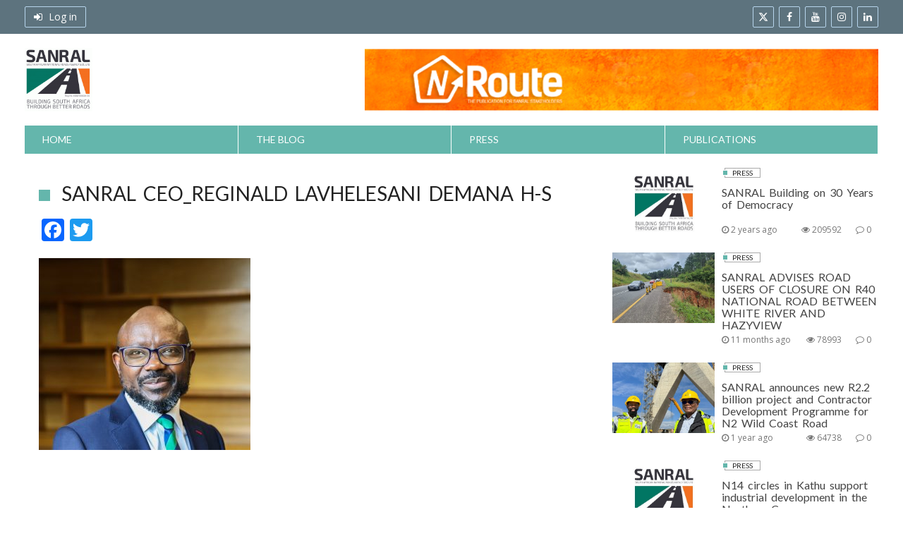

--- FILE ---
content_type: text/html; charset=UTF-8
request_url: https://stop-over.co.za/new-ceo-for-sanral/sanral-ceo_reginald-lavhelesani-demana-h-s/
body_size: 15884
content:
<!DOCTYPE html>
<!--[if IE 8 ]><html class="ie8" lang="en-ZA"> <![endif]-->
<!--[if IE 9 ]><html class="ie9" lang="en-ZA"> <![endif]-->
<!--[if (gt IE 9)|!(IE)]><!--><html lang="en-ZA"> <!--<![endif]-->
<head>
<meta charset="UTF-8">
<meta name="viewport" content="width=device-width, initial-scale=1">
<link rel="profile" href="http://gmpg.org/xfn/11">
<link rel="pingback" href="https://stop-over.co.za/xmlrpc.php">
<link href="https://fonts.googleapis.com/css?family=Quicksand" rel="stylesheet">
<!-- Google Tag Manager -->
<script>(function(w,d,s,l,i){w[l]=w[l]||[];w[l].push({'gtm.start':
new Date().getTime(),event:'gtm.js'});var f=d.getElementsByTagName(s)[0],
j=d.createElement(s),dl=l!='dataLayer'?'&l='+l:'';j.async=true;j.src=
'https://www.googletagmanager.com/gtm.js?id='+i+dl;f.parentNode.insertBefore(j,f);
})(window,document,'script','dataLayer','GTM-5PMKG8L');</script>
<!-- End Google Tag Manager -->
<meta name='robots' content='index, follow, max-image-preview:large, max-snippet:-1, max-video-preview:-1' />

	<!-- This site is optimized with the Yoast SEO plugin v25.2 - https://yoast.com/wordpress/plugins/seo/ -->
	<title>SANRAL CEO_Reginald Lavhelesani Demana H-S - SANRAL Stop Over</title>
	<link rel="canonical" href="https://stop-over.co.za/new-ceo-for-sanral/sanral-ceo_reginald-lavhelesani-demana-h-s/" />
	<meta property="og:locale" content="en_US" />
	<meta property="og:type" content="article" />
	<meta property="og:title" content="SANRAL CEO_Reginald Lavhelesani Demana H-S - SANRAL Stop Over" />
	<meta property="og:url" content="https://stop-over.co.za/new-ceo-for-sanral/sanral-ceo_reginald-lavhelesani-demana-h-s/" />
	<meta property="og:site_name" content="SANRAL Stop Over" />
	<meta property="og:image" content="https://stop-over.co.za/new-ceo-for-sanral/sanral-ceo_reginald-lavhelesani-demana-h-s" />
	<meta property="og:image:width" content="2560" />
	<meta property="og:image:height" content="2323" />
	<meta property="og:image:type" content="image/jpeg" />
	<meta name="twitter:card" content="summary_large_image" />
	<script type="application/ld+json" class="yoast-schema-graph">{"@context":"https://schema.org","@graph":[{"@type":"WebPage","@id":"https://stop-over.co.za/new-ceo-for-sanral/sanral-ceo_reginald-lavhelesani-demana-h-s/","url":"https://stop-over.co.za/new-ceo-for-sanral/sanral-ceo_reginald-lavhelesani-demana-h-s/","name":"SANRAL CEO_Reginald Lavhelesani Demana H-S - SANRAL Stop Over","isPartOf":{"@id":"https://stop-over.co.za/#website"},"primaryImageOfPage":{"@id":"https://stop-over.co.za/new-ceo-for-sanral/sanral-ceo_reginald-lavhelesani-demana-h-s/#primaryimage"},"image":{"@id":"https://stop-over.co.za/new-ceo-for-sanral/sanral-ceo_reginald-lavhelesani-demana-h-s/#primaryimage"},"thumbnailUrl":"https://stop-over.co.za/wp-content/uploads/2023/03/SANRAL-CEO_Reginald-Lavhelesani-Demana-H-S-scaled.jpg","datePublished":"2023-03-13T10:14:27+00:00","breadcrumb":{"@id":"https://stop-over.co.za/new-ceo-for-sanral/sanral-ceo_reginald-lavhelesani-demana-h-s/#breadcrumb"},"inLanguage":"en-ZA","potentialAction":[{"@type":"ReadAction","target":["https://stop-over.co.za/new-ceo-for-sanral/sanral-ceo_reginald-lavhelesani-demana-h-s/"]}]},{"@type":"ImageObject","inLanguage":"en-ZA","@id":"https://stop-over.co.za/new-ceo-for-sanral/sanral-ceo_reginald-lavhelesani-demana-h-s/#primaryimage","url":"https://stop-over.co.za/wp-content/uploads/2023/03/SANRAL-CEO_Reginald-Lavhelesani-Demana-H-S-scaled.jpg","contentUrl":"https://stop-over.co.za/wp-content/uploads/2023/03/SANRAL-CEO_Reginald-Lavhelesani-Demana-H-S-scaled.jpg","width":2560,"height":2323},{"@type":"BreadcrumbList","@id":"https://stop-over.co.za/new-ceo-for-sanral/sanral-ceo_reginald-lavhelesani-demana-h-s/#breadcrumb","itemListElement":[{"@type":"ListItem","position":1,"name":"Home","item":"https://stop-over.co.za/"},{"@type":"ListItem","position":2,"name":"New CEO for SANRAL","item":"https://stop-over.co.za/new-ceo-for-sanral/"},{"@type":"ListItem","position":3,"name":"SANRAL CEO_Reginald Lavhelesani Demana H-S"}]},{"@type":"WebSite","@id":"https://stop-over.co.za/#website","url":"https://stop-over.co.za/","name":"SANRAL Stop Over","description":"The Official SANRAL Blog","potentialAction":[{"@type":"SearchAction","target":{"@type":"EntryPoint","urlTemplate":"https://stop-over.co.za/?s={search_term_string}"},"query-input":{"@type":"PropertyValueSpecification","valueRequired":true,"valueName":"search_term_string"}}],"inLanguage":"en-ZA"}]}</script>
	<!-- / Yoast SEO plugin. -->


<link rel='dns-prefetch' href='//static.addtoany.com' />
<link rel='dns-prefetch' href='//fonts.googleapis.com' />
<link rel="alternate" type="application/rss+xml" title="SANRAL Stop Over &raquo; Feed" href="https://stop-over.co.za/feed/" />
<link rel="alternate" type="application/rss+xml" title="SANRAL Stop Over &raquo; Comments Feed" href="https://stop-over.co.za/comments/feed/" />
<link rel="alternate" type="application/rss+xml" title="SANRAL Stop Over &raquo; SANRAL CEO_Reginald Lavhelesani Demana H-S Comments Feed" href="https://stop-over.co.za/new-ceo-for-sanral/sanral-ceo_reginald-lavhelesani-demana-h-s/feed/" />
<link rel="alternate" title="oEmbed (JSON)" type="application/json+oembed" href="https://stop-over.co.za/wp-json/oembed/1.0/embed?url=https%3A%2F%2Fstop-over.co.za%2Fnew-ceo-for-sanral%2Fsanral-ceo_reginald-lavhelesani-demana-h-s%2F" />
<link rel="alternate" title="oEmbed (XML)" type="text/xml+oembed" href="https://stop-over.co.za/wp-json/oembed/1.0/embed?url=https%3A%2F%2Fstop-over.co.za%2Fnew-ceo-for-sanral%2Fsanral-ceo_reginald-lavhelesani-demana-h-s%2F&#038;format=xml" />
		<!-- This site uses the Google Analytics by ExactMetrics plugin v8.5.3 - Using Analytics tracking - https://www.exactmetrics.com/ -->
							<script src="//www.googletagmanager.com/gtag/js?id=G-DLJDZCSJZH"  data-cfasync="false" data-wpfc-render="false" type="text/javascript" async></script>
			<script data-cfasync="false" data-wpfc-render="false" type="text/javascript">
				var em_version = '8.5.3';
				var em_track_user = true;
				var em_no_track_reason = '';
								var ExactMetricsDefaultLocations = {"page_location":"https:\/\/stop-over.co.za\/new-ceo-for-sanral\/sanral-ceo_reginald-lavhelesani-demana-h-s\/"};
				if ( typeof ExactMetricsPrivacyGuardFilter === 'function' ) {
					var ExactMetricsLocations = (typeof ExactMetricsExcludeQuery === 'object') ? ExactMetricsPrivacyGuardFilter( ExactMetricsExcludeQuery ) : ExactMetricsPrivacyGuardFilter( ExactMetricsDefaultLocations );
				} else {
					var ExactMetricsLocations = (typeof ExactMetricsExcludeQuery === 'object') ? ExactMetricsExcludeQuery : ExactMetricsDefaultLocations;
				}

								var disableStrs = [
										'ga-disable-G-DLJDZCSJZH',
									];

				/* Function to detect opted out users */
				function __gtagTrackerIsOptedOut() {
					for (var index = 0; index < disableStrs.length; index++) {
						if (document.cookie.indexOf(disableStrs[index] + '=true') > -1) {
							return true;
						}
					}

					return false;
				}

				/* Disable tracking if the opt-out cookie exists. */
				if (__gtagTrackerIsOptedOut()) {
					for (var index = 0; index < disableStrs.length; index++) {
						window[disableStrs[index]] = true;
					}
				}

				/* Opt-out function */
				function __gtagTrackerOptout() {
					for (var index = 0; index < disableStrs.length; index++) {
						document.cookie = disableStrs[index] + '=true; expires=Thu, 31 Dec 2099 23:59:59 UTC; path=/';
						window[disableStrs[index]] = true;
					}
				}

				if ('undefined' === typeof gaOptout) {
					function gaOptout() {
						__gtagTrackerOptout();
					}
				}
								window.dataLayer = window.dataLayer || [];

				window.ExactMetricsDualTracker = {
					helpers: {},
					trackers: {},
				};
				if (em_track_user) {
					function __gtagDataLayer() {
						dataLayer.push(arguments);
					}

					function __gtagTracker(type, name, parameters) {
						if (!parameters) {
							parameters = {};
						}

						if (parameters.send_to) {
							__gtagDataLayer.apply(null, arguments);
							return;
						}

						if (type === 'event') {
														parameters.send_to = exactmetrics_frontend.v4_id;
							var hookName = name;
							if (typeof parameters['event_category'] !== 'undefined') {
								hookName = parameters['event_category'] + ':' + name;
							}

							if (typeof ExactMetricsDualTracker.trackers[hookName] !== 'undefined') {
								ExactMetricsDualTracker.trackers[hookName](parameters);
							} else {
								__gtagDataLayer('event', name, parameters);
							}
							
						} else {
							__gtagDataLayer.apply(null, arguments);
						}
					}

					__gtagTracker('js', new Date());
					__gtagTracker('set', {
						'developer_id.dNDMyYj': true,
											});
					if ( ExactMetricsLocations.page_location ) {
						__gtagTracker('set', ExactMetricsLocations);
					}
										__gtagTracker('config', 'G-DLJDZCSJZH', {"forceSSL":"true"} );
															window.gtag = __gtagTracker;										(function () {
						/* https://developers.google.com/analytics/devguides/collection/analyticsjs/ */
						/* ga and __gaTracker compatibility shim. */
						var noopfn = function () {
							return null;
						};
						var newtracker = function () {
							return new Tracker();
						};
						var Tracker = function () {
							return null;
						};
						var p = Tracker.prototype;
						p.get = noopfn;
						p.set = noopfn;
						p.send = function () {
							var args = Array.prototype.slice.call(arguments);
							args.unshift('send');
							__gaTracker.apply(null, args);
						};
						var __gaTracker = function () {
							var len = arguments.length;
							if (len === 0) {
								return;
							}
							var f = arguments[len - 1];
							if (typeof f !== 'object' || f === null || typeof f.hitCallback !== 'function') {
								if ('send' === arguments[0]) {
									var hitConverted, hitObject = false, action;
									if ('event' === arguments[1]) {
										if ('undefined' !== typeof arguments[3]) {
											hitObject = {
												'eventAction': arguments[3],
												'eventCategory': arguments[2],
												'eventLabel': arguments[4],
												'value': arguments[5] ? arguments[5] : 1,
											}
										}
									}
									if ('pageview' === arguments[1]) {
										if ('undefined' !== typeof arguments[2]) {
											hitObject = {
												'eventAction': 'page_view',
												'page_path': arguments[2],
											}
										}
									}
									if (typeof arguments[2] === 'object') {
										hitObject = arguments[2];
									}
									if (typeof arguments[5] === 'object') {
										Object.assign(hitObject, arguments[5]);
									}
									if ('undefined' !== typeof arguments[1].hitType) {
										hitObject = arguments[1];
										if ('pageview' === hitObject.hitType) {
											hitObject.eventAction = 'page_view';
										}
									}
									if (hitObject) {
										action = 'timing' === arguments[1].hitType ? 'timing_complete' : hitObject.eventAction;
										hitConverted = mapArgs(hitObject);
										__gtagTracker('event', action, hitConverted);
									}
								}
								return;
							}

							function mapArgs(args) {
								var arg, hit = {};
								var gaMap = {
									'eventCategory': 'event_category',
									'eventAction': 'event_action',
									'eventLabel': 'event_label',
									'eventValue': 'event_value',
									'nonInteraction': 'non_interaction',
									'timingCategory': 'event_category',
									'timingVar': 'name',
									'timingValue': 'value',
									'timingLabel': 'event_label',
									'page': 'page_path',
									'location': 'page_location',
									'title': 'page_title',
									'referrer' : 'page_referrer',
								};
								for (arg in args) {
																		if (!(!args.hasOwnProperty(arg) || !gaMap.hasOwnProperty(arg))) {
										hit[gaMap[arg]] = args[arg];
									} else {
										hit[arg] = args[arg];
									}
								}
								return hit;
							}

							try {
								f.hitCallback();
							} catch (ex) {
							}
						};
						__gaTracker.create = newtracker;
						__gaTracker.getByName = newtracker;
						__gaTracker.getAll = function () {
							return [];
						};
						__gaTracker.remove = noopfn;
						__gaTracker.loaded = true;
						window['__gaTracker'] = __gaTracker;
					})();
									} else {
										console.log("");
					(function () {
						function __gtagTracker() {
							return null;
						}

						window['__gtagTracker'] = __gtagTracker;
						window['gtag'] = __gtagTracker;
					})();
									}
			</script>
				<!-- / Google Analytics by ExactMetrics -->
		<style id='wp-img-auto-sizes-contain-inline-css' type='text/css'>
img:is([sizes=auto i],[sizes^="auto," i]){contain-intrinsic-size:3000px 1500px}
/*# sourceURL=wp-img-auto-sizes-contain-inline-css */
</style>
<link rel='stylesheet' id='void-whmcse-css' href='https://stop-over.co.za/wp-content/plugins/void-visual-whmcs-element/assets/css/style.css?ver=6.9' type='text/css' media='all' />
<link rel='stylesheet' id='dashicons-css' href='https://stop-over.co.za/wp-includes/css/dashicons.min.css?ver=6.9' type='text/css' media='all' />
<link rel='stylesheet' id='post-views-counter-frontend-css' href='https://stop-over.co.za/wp-content/plugins/post-views-counter/css/frontend.min.css?ver=1.5.4' type='text/css' media='all' />
<style id='wp-emoji-styles-inline-css' type='text/css'>

	img.wp-smiley, img.emoji {
		display: inline !important;
		border: none !important;
		box-shadow: none !important;
		height: 1em !important;
		width: 1em !important;
		margin: 0 0.07em !important;
		vertical-align: -0.1em !important;
		background: none !important;
		padding: 0 !important;
	}
/*# sourceURL=wp-emoji-styles-inline-css */
</style>
<link rel='stylesheet' id='contact-form-7-css' href='https://stop-over.co.za/wp-content/plugins/contact-form-7/includes/css/styles.css?ver=6.0.6' type='text/css' media='all' />
<link rel='stylesheet' id='rs-plugin-settings-css' href='https://stop-over.co.za/wp-content/plugins/revslider/rs-plugin/css/settings.css?ver=4.6.5' type='text/css' media='all' />
<style id='rs-plugin-settings-inline-css' type='text/css'>
.tp-caption a{color:#ff7302;text-shadow:none;-webkit-transition:all 0.2s ease-out;-moz-transition:all 0.2s ease-out;-o-transition:all 0.2s ease-out;-ms-transition:all 0.2s ease-out}.tp-caption a:hover{color:#ffa902}.tp-caption a{color:#ff7302;text-shadow:none;-webkit-transition:all 0.2s ease-out;-moz-transition:all 0.2s ease-out;-o-transition:all 0.2s ease-out;-ms-transition:all 0.2s ease-out}.tp-caption a:hover{color:#ffa902}
/*# sourceURL=rs-plugin-settings-inline-css */
</style>
<link rel='stylesheet' id='tp-pt-sans-narrow-css' href='https://fonts.googleapis.com/css?family=PT+Sans+Narrow%3A400&#038;ver=6.9' type='text/css' media='all' />
<link rel='stylesheet' id='book-css' href='https://stop-over.co.za/wp-content/plugins/wppdf/css/wppdf.css?ver=6.9' type='text/css' media='all' />
<link rel='stylesheet' id='magnific-css-css' href='https://stop-over.co.za/wp-content/plugins/wppdf/css/magnific-popup.css?ver=6.9' type='text/css' media='all' />
<link rel='stylesheet' id='grid-css-css' href='https://stop-over.co.za/wp-content/plugins/wppdf/css/grid.css?ver=6.9' type='text/css' media='all' />
<link rel='stylesheet' id='jquery_modal-css' href='https://stop-over.co.za/wp-content/plugins/wppdf/css/jquery.modal.css?ver=6.9' type='text/css' media='all' />
<link rel='stylesheet' id='lato-css' href='https://fonts.googleapis.com/css?family=Lato%3Aregular%2C700&#038;ver=0.9.5' type='text/css' media='all' />
<link rel='stylesheet' id='open-sans-css' href='https://fonts.googleapis.com/css?family=Open+Sans%3A300italic%2C400italic%2C600italic%2C300%2C400%2C600&#038;subset=latin%2Clatin-ext&#038;display=fallback&#038;ver=6.9' type='text/css' media='all' />
<link rel='stylesheet' id='alphanews-style-theme-css' href='https://stop-over.co.za/wp-content/themes/alphanews/css/styles/green_pastel/theme.css?ver=0.9.5' type='text/css' media='all' />
<link rel='stylesheet' id='wp-pagenavi-css' href='https://stop-over.co.za/wp-content/plugins/wp-pagenavi/pagenavi-css.css?ver=2.70' type='text/css' media='all' />
<link rel='stylesheet' id='addtoany-css' href='https://stop-over.co.za/wp-content/plugins/add-to-any/addtoany.min.css?ver=1.16' type='text/css' media='all' />
<script type="text/javascript" src="https://stop-over.co.za/wp-content/plugins/google-analytics-dashboard-for-wp/assets/js/frontend-gtag.min.js?ver=8.5.3" id="exactmetrics-frontend-script-js" async="async" data-wp-strategy="async"></script>
<script data-cfasync="false" data-wpfc-render="false" type="text/javascript" id='exactmetrics-frontend-script-js-extra'>/* <![CDATA[ */
var exactmetrics_frontend = {"js_events_tracking":"true","download_extensions":"zip,mp3,mpeg,pdf,docx,pptx,xlsx,rar","inbound_paths":"[{\"path\":\"\\\/go\\\/\",\"label\":\"affiliate\"},{\"path\":\"\\\/recommend\\\/\",\"label\":\"affiliate\"}]","home_url":"https:\/\/stop-over.co.za","hash_tracking":"false","v4_id":"G-DLJDZCSJZH"};/* ]]> */
</script>
<script type="text/javascript" id="addtoany-core-js-before">
/* <![CDATA[ */
window.a2a_config=window.a2a_config||{};a2a_config.callbacks=[];a2a_config.overlays=[];a2a_config.templates={};a2a_localize = {
	Share: "Share",
	Save: "Save",
	Subscribe: "Subscribe",
	Email: "Email",
	Bookmark: "Bookmark",
	ShowAll: "Show all",
	ShowLess: "Show less",
	FindServices: "Find service(s)",
	FindAnyServiceToAddTo: "Instantly find any service to add to",
	PoweredBy: "Powered by",
	ShareViaEmail: "Share via email",
	SubscribeViaEmail: "Subscribe via email",
	BookmarkInYourBrowser: "Bookmark in your browser",
	BookmarkInstructions: "Press Ctrl+D or \u2318+D to bookmark this page",
	AddToYourFavorites: "Add to your favorites",
	SendFromWebOrProgram: "Send from any email address or email program",
	EmailProgram: "Email program",
	More: "More&#8230;",
	ThanksForSharing: "Thanks for sharing!",
	ThanksForFollowing: "Thanks for following!"
};


//# sourceURL=addtoany-core-js-before
/* ]]> */
</script>
<script type="text/javascript" defer src="https://static.addtoany.com/menu/page.js" id="addtoany-core-js"></script>
<script type="text/javascript" src="https://stop-over.co.za/wp-includes/js/jquery/jquery.min.js?ver=3.7.1" id="jquery-core-js"></script>
<script type="text/javascript" src="https://stop-over.co.za/wp-includes/js/jquery/jquery-migrate.min.js?ver=3.4.1" id="jquery-migrate-js"></script>
<script type="text/javascript" defer src="https://stop-over.co.za/wp-content/plugins/add-to-any/addtoany.min.js?ver=1.1" id="addtoany-jquery-js"></script>
<script type="text/javascript" src="https://stop-over.co.za/wp-content/plugins/revslider/rs-plugin/js/jquery.themepunch.tools.min.js?ver=4.6.5" id="tp-tools-js"></script>
<script type="text/javascript" src="https://stop-over.co.za/wp-content/plugins/revslider/rs-plugin/js/jquery.themepunch.revolution.min.js?ver=4.6.5" id="revmin-js"></script>
<script type="text/javascript" src="https://stop-over.co.za/wp-content/plugins/wppdf/js/pdf.js?ver=6.9" id="pdfjs-js"></script>
<script type="text/javascript" src="https://stop-over.co.za/wp-content/plugins/wppdf/js/wppdf.min.js?ver=6.9" id="wppdf-js"></script>
<script type="text/javascript" src="https://stop-over.co.za/wp-content/plugins/wppdf/js/jquery.magnific-popup.min.js?ver=6.9" id="jquery_magnific_popup-js"></script>
<script type="text/javascript" src="https://stop-over.co.za/wp-content/plugins/wppdf/js/jquery.modal.min.js?ver=6.9" id="jquery_modal-js"></script>
<script type="text/javascript" src="https://stop-over.co.za/wp-content/themes/alphanews/js/uikit/uikit.min.js?ver=2.27.1" id="uikit-js"></script>
<script type="text/javascript" src="https://stop-over.co.za/wp-content/themes/alphanews/js/uikit/components/slideshow.min.js?ver=2.27.1" id="uikit-slideshow-js"></script>
<script type="text/javascript" src="https://stop-over.co.za/wp-content/themes/alphanews/js/uikit/components/slideset.min.js?ver=2.27.1" id="uikit-slideset-js"></script>
<script type="text/javascript" src="https://stop-over.co.za/wp-content/themes/alphanews/js/uikit/components/parallax.min.js?ver=2.27.1" id="uikit-parallax-js"></script>
<script type="text/javascript" src="https://stop-over.co.za/wp-content/themes/alphanews/js/uikit/components/grid.min.js?ver=2.27.1" id="uikit-grid-js"></script>
<script type="text/javascript" src="https://stop-over.co.za/wp-content/themes/alphanews/js/uikit/components/lightbox.min.js?ver=2.27.1" id="uikit-lightbox-js"></script>
<script type="text/javascript" src="https://stop-over.co.za/wp-content/themes/alphanews/js/uikit/components/sticky.min.js?ver=2.27.1" id="uikit-sticky-js"></script>
<link rel="https://api.w.org/" href="https://stop-over.co.za/wp-json/" /><link rel="alternate" title="JSON" type="application/json" href="https://stop-over.co.za/wp-json/wp/v2/media/6889" /><link rel="EditURI" type="application/rsd+xml" title="RSD" href="https://stop-over.co.za/xmlrpc.php?rsd" />
<meta name="generator" content="WordPress 6.9" />
<link rel='shortlink' href='https://stop-over.co.za/?p=6889' />
        <script type="text/javascript">
            jQuery(document).ready(function() {
                // CUSTOM AJAX CONTENT LOADING FUNCTION
                var ajaxRevslider = function(obj) {
                
                    // obj.type : Post Type
                    // obj.id : ID of Content to Load
                    // obj.aspectratio : The Aspect Ratio of the Container / Media
                    // obj.selector : The Container Selector where the Content of Ajax will be injected. It is done via the Essential Grid on Return of Content
                    
                    var content = "";

                    data = {};
                    
                    data.action = 'revslider_ajax_call_front';
                    data.client_action = 'get_slider_html';
                    data.token = 'b42805525b';
                    data.type = obj.type;
                    data.id = obj.id;
                    data.aspectratio = obj.aspectratio;
                    
                    // SYNC AJAX REQUEST
                    jQuery.ajax({
                        type:"post",
                        url:"https://stop-over.co.za/wp-admin/admin-ajax.php",
                        dataType: 'json',
                        data:data,
                        async:false,
                        success: function(ret, textStatus, XMLHttpRequest) {
                            if(ret.success == true)
                                content = ret.data;                                
                        },
                        error: function(e) {
                            console.log(e);
                        }
                    });
                    
                     // FIRST RETURN THE CONTENT WHEN IT IS LOADED !!
                     return content;                         
                };
                
                // CUSTOM AJAX FUNCTION TO REMOVE THE SLIDER
                var ajaxRemoveRevslider = function(obj) {
                    return jQuery(obj.selector+" .rev_slider").revkill();
                };

                // EXTEND THE AJAX CONTENT LOADING TYPES WITH TYPE AND FUNCTION
                var extendessential = setInterval(function() {
                    if (jQuery.fn.tpessential != undefined) {
                        clearInterval(extendessential);
                        if(typeof(jQuery.fn.tpessential.defaults) !== 'undefined') {
                            jQuery.fn.tpessential.defaults.ajaxTypes.push({type:"revslider",func:ajaxRevslider,killfunc:ajaxRemoveRevslider,openAnimationSpeed:0.3});   
                            // type:  Name of the Post to load via Ajax into the Essential Grid Ajax Container
                            // func: the Function Name which is Called once the Item with the Post Type has been clicked
                            // killfunc: function to kill in case the Ajax Window going to be removed (before Remove function !
                            // openAnimationSpeed: how quick the Ajax Content window should be animated (default is 0.3)
                        }
                    }
                },30);
            });
        </script>
        <noscript><style>.vce-row-container .vcv-lozad {display: none}</style></noscript><meta name="generator" content="Powered by Visual Composer Website Builder - fast and easy-to-use drag and drop visual editor for WordPress."/><meta name="generator" content="Powered by Visual Composer - drag and drop page builder for WordPress."/>
<!--[if IE 8]><link rel="stylesheet" type="text/css" href="https://stop-over.co.za/wp-content/plugins/js_composer/assets/css/vc-ie8.css" media="screen"><![endif]--><link rel="icon" href="https://stop-over.co.za/wp-content/uploads/2022/11/cropped-uqXI_8aL_400x400-32x32.jpeg" sizes="32x32" />
<link rel="icon" href="https://stop-over.co.za/wp-content/uploads/2022/11/cropped-uqXI_8aL_400x400-192x192.jpeg" sizes="192x192" />
<link rel="apple-touch-icon" href="https://stop-over.co.za/wp-content/uploads/2022/11/cropped-uqXI_8aL_400x400-180x180.jpeg" />
<meta name="msapplication-TileImage" content="https://stop-over.co.za/wp-content/uploads/2022/11/cropped-uqXI_8aL_400x400-270x270.jpeg" />
<style type="text/css">
	#publicationsheader .apw-header-extra.uk-vertical-align-middle a{
		float: left;
	}
	#publicationsheader .apw-header-logo.uk-vertical-align-middle {
    float: right;
	}
</style>
<!-- Facebook Pixel Code -->
<script>
!function(f,b,e,v,n,t,s){if(f.fbq)return;n=f.fbq=function(){n.callMethod?
n.callMethod.apply(n,arguments):n.queue.push(arguments)};if(!f._fbq)f._fbq=n;
n.push=n;n.loaded=!0;n.version='2.0';n.queue=[];t=b.createElement(e);t.async=!0;
t.src=v;s=b.getElementsByTagName(e)[0];s.parentNode.insertBefore(t,s)}(window,
document,'script','https://connect.facebook.net/en_US/fbevents.js');
fbq('init', '1327247443973087'); // Insert your pixel ID here.
fbq('track', 'PageView');
</script>
<noscript><img height="1" width="1" style="display:none"
src="https://www.facebook.com/tr?id=1327247443973087&ev=PageView&noscript=1"
/></noscript>
<!-- DO NOT MODIFY -->
<!-- End Facebook Pixel Code -->

<style id='global-styles-inline-css' type='text/css'>
:root{--wp--preset--aspect-ratio--square: 1;--wp--preset--aspect-ratio--4-3: 4/3;--wp--preset--aspect-ratio--3-4: 3/4;--wp--preset--aspect-ratio--3-2: 3/2;--wp--preset--aspect-ratio--2-3: 2/3;--wp--preset--aspect-ratio--16-9: 16/9;--wp--preset--aspect-ratio--9-16: 9/16;--wp--preset--color--black: #000000;--wp--preset--color--cyan-bluish-gray: #abb8c3;--wp--preset--color--white: #ffffff;--wp--preset--color--pale-pink: #f78da7;--wp--preset--color--vivid-red: #cf2e2e;--wp--preset--color--luminous-vivid-orange: #ff6900;--wp--preset--color--luminous-vivid-amber: #fcb900;--wp--preset--color--light-green-cyan: #7bdcb5;--wp--preset--color--vivid-green-cyan: #00d084;--wp--preset--color--pale-cyan-blue: #8ed1fc;--wp--preset--color--vivid-cyan-blue: #0693e3;--wp--preset--color--vivid-purple: #9b51e0;--wp--preset--gradient--vivid-cyan-blue-to-vivid-purple: linear-gradient(135deg,rgb(6,147,227) 0%,rgb(155,81,224) 100%);--wp--preset--gradient--light-green-cyan-to-vivid-green-cyan: linear-gradient(135deg,rgb(122,220,180) 0%,rgb(0,208,130) 100%);--wp--preset--gradient--luminous-vivid-amber-to-luminous-vivid-orange: linear-gradient(135deg,rgb(252,185,0) 0%,rgb(255,105,0) 100%);--wp--preset--gradient--luminous-vivid-orange-to-vivid-red: linear-gradient(135deg,rgb(255,105,0) 0%,rgb(207,46,46) 100%);--wp--preset--gradient--very-light-gray-to-cyan-bluish-gray: linear-gradient(135deg,rgb(238,238,238) 0%,rgb(169,184,195) 100%);--wp--preset--gradient--cool-to-warm-spectrum: linear-gradient(135deg,rgb(74,234,220) 0%,rgb(151,120,209) 20%,rgb(207,42,186) 40%,rgb(238,44,130) 60%,rgb(251,105,98) 80%,rgb(254,248,76) 100%);--wp--preset--gradient--blush-light-purple: linear-gradient(135deg,rgb(255,206,236) 0%,rgb(152,150,240) 100%);--wp--preset--gradient--blush-bordeaux: linear-gradient(135deg,rgb(254,205,165) 0%,rgb(254,45,45) 50%,rgb(107,0,62) 100%);--wp--preset--gradient--luminous-dusk: linear-gradient(135deg,rgb(255,203,112) 0%,rgb(199,81,192) 50%,rgb(65,88,208) 100%);--wp--preset--gradient--pale-ocean: linear-gradient(135deg,rgb(255,245,203) 0%,rgb(182,227,212) 50%,rgb(51,167,181) 100%);--wp--preset--gradient--electric-grass: linear-gradient(135deg,rgb(202,248,128) 0%,rgb(113,206,126) 100%);--wp--preset--gradient--midnight: linear-gradient(135deg,rgb(2,3,129) 0%,rgb(40,116,252) 100%);--wp--preset--font-size--small: 13px;--wp--preset--font-size--medium: 20px;--wp--preset--font-size--large: 36px;--wp--preset--font-size--x-large: 42px;--wp--preset--spacing--20: 0.44rem;--wp--preset--spacing--30: 0.67rem;--wp--preset--spacing--40: 1rem;--wp--preset--spacing--50: 1.5rem;--wp--preset--spacing--60: 2.25rem;--wp--preset--spacing--70: 3.38rem;--wp--preset--spacing--80: 5.06rem;--wp--preset--shadow--natural: 6px 6px 9px rgba(0, 0, 0, 0.2);--wp--preset--shadow--deep: 12px 12px 50px rgba(0, 0, 0, 0.4);--wp--preset--shadow--sharp: 6px 6px 0px rgba(0, 0, 0, 0.2);--wp--preset--shadow--outlined: 6px 6px 0px -3px rgb(255, 255, 255), 6px 6px rgb(0, 0, 0);--wp--preset--shadow--crisp: 6px 6px 0px rgb(0, 0, 0);}:where(.is-layout-flex){gap: 0.5em;}:where(.is-layout-grid){gap: 0.5em;}body .is-layout-flex{display: flex;}.is-layout-flex{flex-wrap: wrap;align-items: center;}.is-layout-flex > :is(*, div){margin: 0;}body .is-layout-grid{display: grid;}.is-layout-grid > :is(*, div){margin: 0;}:where(.wp-block-columns.is-layout-flex){gap: 2em;}:where(.wp-block-columns.is-layout-grid){gap: 2em;}:where(.wp-block-post-template.is-layout-flex){gap: 1.25em;}:where(.wp-block-post-template.is-layout-grid){gap: 1.25em;}.has-black-color{color: var(--wp--preset--color--black) !important;}.has-cyan-bluish-gray-color{color: var(--wp--preset--color--cyan-bluish-gray) !important;}.has-white-color{color: var(--wp--preset--color--white) !important;}.has-pale-pink-color{color: var(--wp--preset--color--pale-pink) !important;}.has-vivid-red-color{color: var(--wp--preset--color--vivid-red) !important;}.has-luminous-vivid-orange-color{color: var(--wp--preset--color--luminous-vivid-orange) !important;}.has-luminous-vivid-amber-color{color: var(--wp--preset--color--luminous-vivid-amber) !important;}.has-light-green-cyan-color{color: var(--wp--preset--color--light-green-cyan) !important;}.has-vivid-green-cyan-color{color: var(--wp--preset--color--vivid-green-cyan) !important;}.has-pale-cyan-blue-color{color: var(--wp--preset--color--pale-cyan-blue) !important;}.has-vivid-cyan-blue-color{color: var(--wp--preset--color--vivid-cyan-blue) !important;}.has-vivid-purple-color{color: var(--wp--preset--color--vivid-purple) !important;}.has-black-background-color{background-color: var(--wp--preset--color--black) !important;}.has-cyan-bluish-gray-background-color{background-color: var(--wp--preset--color--cyan-bluish-gray) !important;}.has-white-background-color{background-color: var(--wp--preset--color--white) !important;}.has-pale-pink-background-color{background-color: var(--wp--preset--color--pale-pink) !important;}.has-vivid-red-background-color{background-color: var(--wp--preset--color--vivid-red) !important;}.has-luminous-vivid-orange-background-color{background-color: var(--wp--preset--color--luminous-vivid-orange) !important;}.has-luminous-vivid-amber-background-color{background-color: var(--wp--preset--color--luminous-vivid-amber) !important;}.has-light-green-cyan-background-color{background-color: var(--wp--preset--color--light-green-cyan) !important;}.has-vivid-green-cyan-background-color{background-color: var(--wp--preset--color--vivid-green-cyan) !important;}.has-pale-cyan-blue-background-color{background-color: var(--wp--preset--color--pale-cyan-blue) !important;}.has-vivid-cyan-blue-background-color{background-color: var(--wp--preset--color--vivid-cyan-blue) !important;}.has-vivid-purple-background-color{background-color: var(--wp--preset--color--vivid-purple) !important;}.has-black-border-color{border-color: var(--wp--preset--color--black) !important;}.has-cyan-bluish-gray-border-color{border-color: var(--wp--preset--color--cyan-bluish-gray) !important;}.has-white-border-color{border-color: var(--wp--preset--color--white) !important;}.has-pale-pink-border-color{border-color: var(--wp--preset--color--pale-pink) !important;}.has-vivid-red-border-color{border-color: var(--wp--preset--color--vivid-red) !important;}.has-luminous-vivid-orange-border-color{border-color: var(--wp--preset--color--luminous-vivid-orange) !important;}.has-luminous-vivid-amber-border-color{border-color: var(--wp--preset--color--luminous-vivid-amber) !important;}.has-light-green-cyan-border-color{border-color: var(--wp--preset--color--light-green-cyan) !important;}.has-vivid-green-cyan-border-color{border-color: var(--wp--preset--color--vivid-green-cyan) !important;}.has-pale-cyan-blue-border-color{border-color: var(--wp--preset--color--pale-cyan-blue) !important;}.has-vivid-cyan-blue-border-color{border-color: var(--wp--preset--color--vivid-cyan-blue) !important;}.has-vivid-purple-border-color{border-color: var(--wp--preset--color--vivid-purple) !important;}.has-vivid-cyan-blue-to-vivid-purple-gradient-background{background: var(--wp--preset--gradient--vivid-cyan-blue-to-vivid-purple) !important;}.has-light-green-cyan-to-vivid-green-cyan-gradient-background{background: var(--wp--preset--gradient--light-green-cyan-to-vivid-green-cyan) !important;}.has-luminous-vivid-amber-to-luminous-vivid-orange-gradient-background{background: var(--wp--preset--gradient--luminous-vivid-amber-to-luminous-vivid-orange) !important;}.has-luminous-vivid-orange-to-vivid-red-gradient-background{background: var(--wp--preset--gradient--luminous-vivid-orange-to-vivid-red) !important;}.has-very-light-gray-to-cyan-bluish-gray-gradient-background{background: var(--wp--preset--gradient--very-light-gray-to-cyan-bluish-gray) !important;}.has-cool-to-warm-spectrum-gradient-background{background: var(--wp--preset--gradient--cool-to-warm-spectrum) !important;}.has-blush-light-purple-gradient-background{background: var(--wp--preset--gradient--blush-light-purple) !important;}.has-blush-bordeaux-gradient-background{background: var(--wp--preset--gradient--blush-bordeaux) !important;}.has-luminous-dusk-gradient-background{background: var(--wp--preset--gradient--luminous-dusk) !important;}.has-pale-ocean-gradient-background{background: var(--wp--preset--gradient--pale-ocean) !important;}.has-electric-grass-gradient-background{background: var(--wp--preset--gradient--electric-grass) !important;}.has-midnight-gradient-background{background: var(--wp--preset--gradient--midnight) !important;}.has-small-font-size{font-size: var(--wp--preset--font-size--small) !important;}.has-medium-font-size{font-size: var(--wp--preset--font-size--medium) !important;}.has-large-font-size{font-size: var(--wp--preset--font-size--large) !important;}.has-x-large-font-size{font-size: var(--wp--preset--font-size--x-large) !important;}
/*# sourceURL=global-styles-inline-css */
</style>
</head>
<body class="attachment wp-singular attachment-template-default single single-attachment postid-6889 attachmentid-6889 attachment-jpeg wp-theme-alphanews vcwb group-blog wpb-js-composer js-comp-ver-4.4.2 vc_responsive">
<!-- Google Tag Manager (noscript) -->
<noscript><iframe src="https://www.googletagmanager.com/ns.html?id=GTM-5PMKG8L"
height="0" width="0" style="display:none;visibility:hidden"></iframe></noscript>
<!-- End Google Tag Manager (noscript) -->
	<div id="page" class="site">
	<a class="skip-link screen-reader-text" href="#content">Skip to content</a>

	<header id="masthead" class="site-header">
					<div id="top-bar" class="apw-top-bar uk-contrast uk-block-secondary uk-clearfix uk-hidden-small">
				<div class="uk-container uk-container-center">
					<div class="uk-grid">
						<div class="uk-width-1-1 apw-top-bar-container">

																<a class="uk-button uk-float-left" href="https://stop-over.co.za/wp-login.php?redirect_to=%2Fnew-ceo-for-sanral%2Fsanral-ceo_reginald-lavhelesani-demana-h-s%2F">
		<i class="uk-icon-sign-in uk-margin-small-right"></i> Log in	</a>
							
							
															<div id="top-bar-socials" class="uk-float-right apw-top-socials uk-clearfix">
	<a href="https://twitter.com/sanral_za" target="_blank" class="uk-button uk-float-left">
		<svg xmlns="http://www.w3.org/2000/svg" style="width: 1em;height: 1em; vertical-align: -0.125em; fill: currentColor;" viewBox="0 0 512 512"><!--!Font Awesome Free 6.5.2 by @fontawesome - https://fontawesome.com License - https://fontawesome.com/license/free Copyright 2024 Fonticons, Inc.--><path d="M389.2 48h70.6L305.6 224.2 487 464H345L233.7 318.6 106.5 464H35.8L200.7 275.5 26.8 48H172.4L272.9 180.9 389.2 48zM364.4 421.8h39.1L151.1 88h-42L364.4 421.8z"></path></svg>
	</a><a href="https://www.facebook.com/sanralza/" class="uk-button uk-float-left"><i class="uk-icon-facebook"></i></a><a href="https://www.youtube.com/channel/UC4wm2dzbzwyd8RB4zLJcqOQ" class="uk-button uk-float-left"><i class="uk-icon-youtube"></i></a><a href="https://www.instagram.com/sanral_za" class="uk-button uk-float-left"><i class="uk-icon-instagram"></i></a><a href="https://www.linkedin.com/company-beta/17951117/" target="_blank" class="uk-button uk-float-left"><i class="uk-icon-linkedin"></i></a>
</div>													</div>
					</div>
				</div>
			</div>
		 <!-- #top-bar -->

		<div id="header-bar" class="apw-header-bar uk-hidden-small">
			<div class="uk-container uk-container-center">
								<div class="uk-grid">
					<div class="uk-width-medium-1-3">
						<div class="uk-vertical-align uk-height-1-1">
							<div class="apw-header-logo uk-vertical-align-middle">
								<a href="https://stop-over.co.za/" rel="home"><img src="https://stop-over.co.za/wp-content/uploads/2017/10/Sanral-logo-300x281.gif" alt=""></a>
							</div>
						</div>

					</div>
					<div class="uk-width-medium-2-3 uk-vertical-align uk-text-right">
						<div class="apw-header-extra uk-vertical-align-middle"><a href="/n-route-series/" target="_self" rel="noopener">
<img src="https://stop-over.co.za/wp-content/uploads/2020/08/n-route.png" alt="Q2 2019 N Route Publication" width="728" />
</a></div>
					</div>
				</div>
								</div>
		</div> <!-- #header-bar -->

		<div class="uk-container uk-container-center apw-nav-wrapper">
			<nav id="site-navigation" class="main-navigation uk-navbar" >
				<div class="uk-hidden-small">
					<ul id="primary-menu" class="menu uk-navbar-nav"><li id="menu-item-601" class="menu-item menu-item-type-post_type menu-item-object-page menu-item-home menu-item-601 menu-lvl-0" data-depth="0">
	<a data-lvl="0" href="https://stop-over.co.za/">Home</a></li>
<li id="menu-item-2517" class="menu-item menu-item-type-post_type menu-item-object-page menu-item-has-children menu-item-2517 menu-lvl-0 uk-parent " data-uk-dropdown  data-depth="0">
	<a data-lvl="0" href="https://stop-over.co.za/the-blog/">The Blog</a><div class="uk-dropdown uk-dropdown-navbar">

	<div id="menu-item-786" class="menu-item menu-item-type-taxonomy menu-item-object-category menu-item-786 menu-lvl-1" data-depth="1">
		<a data-lvl="1" href="https://stop-over.co.za/category/community-development/">Community Development</a></div>
	<div id="menu-item-787" class="menu-item menu-item-type-taxonomy menu-item-object-category menu-item-787 menu-lvl-1" data-depth="1">
		<a data-lvl="1" href="https://stop-over.co.za/category/employees/">Employees</a></div>
	<div id="menu-item-788" class="menu-item menu-item-type-taxonomy menu-item-object-category menu-item-788 menu-lvl-1" data-depth="1">
		<a data-lvl="1" href="https://stop-over.co.za/category/engineering/">Engineering</a></div>
	<div id="menu-item-789" class="menu-item menu-item-type-taxonomy menu-item-object-category menu-item-789 menu-lvl-1" data-depth="1">
		<a data-lvl="1" href="https://stop-over.co.za/category/environment/">Environment</a></div>
	<div id="menu-item-790" class="menu-item menu-item-type-taxonomy menu-item-object-category menu-item-790 menu-lvl-1" data-depth="1">
		<a data-lvl="1" href="https://stop-over.co.za/category/governance-and-finance/">Governance &#038; Finance</a></div>
	<div id="menu-item-793" class="menu-item menu-item-type-taxonomy menu-item-object-category menu-item-793 menu-lvl-1" data-depth="1">
		<a data-lvl="1" href="https://stop-over.co.za/category/opinion/">Opinion</a></div>
	<div id="menu-item-794" class="menu-item menu-item-type-taxonomy menu-item-object-category menu-item-794 menu-lvl-1" data-depth="1">
		<a data-lvl="1" href="https://stop-over.co.za/category/road-safety/">Road Safety</a></div>
	<div id="menu-item-796" class="menu-item menu-item-type-taxonomy menu-item-object-category menu-item-796 menu-lvl-1" data-depth="1">
		<a data-lvl="1" href="https://stop-over.co.za/category/sustainability/">Sustainability</a></div>
	<div id="menu-item-797" class="menu-item menu-item-type-taxonomy menu-item-object-category menu-item-797 menu-lvl-1" data-depth="1">
		<a data-lvl="1" href="https://stop-over.co.za/category/technology/">Technology</a></div>
</div>
</li>
<li id="menu-item-792" class="menu-item menu-item-type-taxonomy menu-item-object-category menu-item-792 menu-lvl-0" data-depth="0">
	<a data-lvl="0" href="https://stop-over.co.za/category/official-press-releases/">Press</a></li>
<li id="menu-item-634" class="menu-item menu-item-type-custom menu-item-object-custom menu-item-has-children menu-item-634 menu-lvl-0 uk-parent " data-uk-dropdown  data-depth="0">
	<a data-lvl="0" href="#">Publications</a><div class="uk-dropdown uk-dropdown-navbar">

	<div id="menu-item-4045" class="menu-item menu-item-type-post_type menu-item-object-page menu-item-4045 menu-lvl-1" data-depth="1">
		<a data-lvl="1" href="https://stop-over.co.za/transformation-policy/">Transformation Policy</a></div>
	<div id="menu-item-3017" class="menu-item menu-item-type-post_type menu-item-object-page menu-item-3017 menu-lvl-1" data-depth="1">
		<a data-lvl="1" href="https://stop-over.co.za/by-the-way-series/">By-The-Way Series</a></div>
	<div id="menu-item-3698" class="menu-item menu-item-type-post_type menu-item-object-page menu-item-3698 menu-lvl-1" data-depth="1">
		<a data-lvl="1" href="https://stop-over.co.za/hello-series/">Hello Series</a></div>
	<div id="menu-item-3018" class="menu-item menu-item-type-post_type menu-item-object-page menu-item-3018 menu-lvl-1" data-depth="1">
		<a data-lvl="1" href="https://stop-over.co.za/invest-in-series/">Invest-In Series</a></div>
	<div id="menu-item-4482" class="menu-item menu-item-type-custom menu-item-object-custom menu-item-4482 menu-lvl-1" data-depth="1">
		<a data-lvl="1" title="Moloto Issue #7" target="_blank" href="/publications/moloto/issue-7/">Moloto Issue #7</a></div>
	<div id="menu-item-3019" class="menu-item menu-item-type-post_type menu-item-object-page menu-item-3019 menu-lvl-1" data-depth="1">
		<a data-lvl="1" href="https://stop-over.co.za/n-route-series/">N-Route Series</a></div>
	<div id="menu-item-3473" class="menu-item menu-item-type-post_type menu-item-object-page menu-item-3473 menu-lvl-1" data-depth="1">
		<a data-lvl="1" href="https://stop-over.co.za/update-series/">Update Series</a></div>
	<div id="menu-item-3020" class="menu-item menu-item-type-custom menu-item-object-custom menu-item-3020 menu-lvl-1" data-depth="1">
		<a data-lvl="1" href="https://stop-over.co.za/publications/2019/youth-month/index.html">Youth Month 2019</a></div>
	<div id="menu-item-3972" class="menu-item menu-item-type-custom menu-item-object-custom menu-item-3972 menu-lvl-1" data-depth="1">
		<a data-lvl="1" href="https://stop-over.co.za/publications/road-to-success-20years-and-beyond/">Road to success &#8211; 20years and beyond</a></div>
	<div id="menu-item-4262" class="menu-item menu-item-type-custom menu-item-object-custom menu-item-4262 menu-lvl-1" data-depth="1">
		<a data-lvl="1" href="/publications/peoples-guide/2018/11/">People&#8217;s Guide</a></div>
</div>
</li>
</ul>				</div>

				<div class="uk-visible-small uk-text-center uk-clearfix">
					<a class="menu-toggle uk-navbar-toggle uk-float-left" aria-controls="primary-menu" aria-expanded="false" data-uk-offcanvas="{target:'#apw-offcanvas'}"></a>
					<img class="apw-mobile-logo" src="https://stop-over.co.za/wp-content/uploads/2017/10/Sanral-logo-300x281.gif" alt="mobile site logo">
				</div>

				<div id="apw-offcanvas" class="uk-offcanvas">
					<div class="uk-offcanvas-bar">
						
							<!-- <div class="uk-panel apw-offcanvas-logo">
								<img class="apw-mobile-logo" src="https://stop-over.co.za/wp-content/uploads/2017/10/Sanral-logo-300x281.gif" alt="mobile site logo offcanvas">
							</div> -->

						<ul id="offcanvas-menu" class="menu uk-nav uk-nav-offcanvas uk-nav-parent-icon" data-uk-nav="{multiple:true}"><li class="menu-item menu-item-type-post_type menu-item-object-page menu-item-home menu-item-601"><a href="https://stop-over.co.za/">Home</a></li>
<li class="menu-item menu-item-type-post_type menu-item-object-page menu-item-has-children menu-item-2517 uk-parent "><a href="https://stop-over.co.za/the-blog/">The Blog</a>
<ul class="sub-menu uk-nav-sub">
	<li class="menu-item menu-item-type-taxonomy menu-item-object-category menu-item-786"><a href="https://stop-over.co.za/category/community-development/">Community Development</a></li>
	<li class="menu-item menu-item-type-taxonomy menu-item-object-category menu-item-787"><a href="https://stop-over.co.za/category/employees/">Employees</a></li>
	<li class="menu-item menu-item-type-taxonomy menu-item-object-category menu-item-788"><a href="https://stop-over.co.za/category/engineering/">Engineering</a></li>
	<li class="menu-item menu-item-type-taxonomy menu-item-object-category menu-item-789"><a href="https://stop-over.co.za/category/environment/">Environment</a></li>
	<li class="menu-item menu-item-type-taxonomy menu-item-object-category menu-item-790"><a href="https://stop-over.co.za/category/governance-and-finance/">Governance &#038; Finance</a></li>
	<li class="menu-item menu-item-type-taxonomy menu-item-object-category menu-item-793"><a href="https://stop-over.co.za/category/opinion/">Opinion</a></li>
	<li class="menu-item menu-item-type-taxonomy menu-item-object-category menu-item-794"><a href="https://stop-over.co.za/category/road-safety/">Road Safety</a></li>
	<li class="menu-item menu-item-type-taxonomy menu-item-object-category menu-item-796"><a href="https://stop-over.co.za/category/sustainability/">Sustainability</a></li>
	<li class="menu-item menu-item-type-taxonomy menu-item-object-category menu-item-797"><a href="https://stop-over.co.za/category/technology/">Technology</a></li>
</ul>
</li>
<li class="menu-item menu-item-type-taxonomy menu-item-object-category menu-item-792"><a href="https://stop-over.co.za/category/official-press-releases/">Press</a></li>
<li class="menu-item menu-item-type-custom menu-item-object-custom menu-item-has-children menu-item-634 uk-parent "><a href="#">Publications</a>
<ul class="sub-menu uk-nav-sub">
	<li class="menu-item menu-item-type-post_type menu-item-object-page menu-item-4045"><a href="https://stop-over.co.za/transformation-policy/">Transformation Policy</a></li>
	<li class="menu-item menu-item-type-post_type menu-item-object-page menu-item-3017"><a href="https://stop-over.co.za/by-the-way-series/">By-The-Way Series</a></li>
	<li class="menu-item menu-item-type-post_type menu-item-object-page menu-item-3698"><a href="https://stop-over.co.za/hello-series/">Hello Series</a></li>
	<li class="menu-item menu-item-type-post_type menu-item-object-page menu-item-3018"><a href="https://stop-over.co.za/invest-in-series/">Invest-In Series</a></li>
	<li class="menu-item menu-item-type-custom menu-item-object-custom menu-item-4482"><a title="Moloto Issue #7" target="_blank" href="/publications/moloto/issue-7/">Moloto Issue #7</a></li>
	<li class="menu-item menu-item-type-post_type menu-item-object-page menu-item-3019"><a href="https://stop-over.co.za/n-route-series/">N-Route Series</a></li>
	<li class="menu-item menu-item-type-post_type menu-item-object-page menu-item-3473"><a href="https://stop-over.co.za/update-series/">Update Series</a></li>
	<li class="menu-item menu-item-type-custom menu-item-object-custom menu-item-3020"><a href="https://stop-over.co.za/publications/2019/youth-month/index.html">Youth Month 2019</a></li>
	<li class="menu-item menu-item-type-custom menu-item-object-custom menu-item-3972"><a href="https://stop-over.co.za/publications/road-to-success-20years-and-beyond/">Road to success &#8211; 20years and beyond</a></li>
	<li class="menu-item menu-item-type-custom menu-item-object-custom menu-item-4262"><a href="/publications/peoples-guide/2018/11/">People&#8217;s Guide</a></li>
</ul>
</li>
</ul>					</div>
				</div>

			</nav><!-- #site-navigation -->


		</div>

	</header><!-- #masthead -->
	<div class="uk-container uk-container-center uk-margin-top">
		<div id="content" class="site-content uk-grid" data-uk-grid-match>
			<div class="uk-width-large-2-3">
				<section id="primary" class="content-area apw-blog-layout">
					<main id="main" class="site-main">

						
								<article id="-6889" class="uk-article apw-layout-blog_a post-6889 attachment type-attachment status-inherit hentry">

									<!--<div class="blog-img-cat">
<//?php if ( ! ( post_password_required() || is_attachment() || ( ! has_post_thumbnail() && ! in_array( get_post_format(), array( 'video', 'gallery' ) ) ) ) ) {
	get_template_part( 'template-parts/featured/classic' );

}; ?>
</div>-->

<div class="blog-content-catt">
<div  style="padding: 20px;">
<header class="entry-header">

	<h2 class="entry-title uk-article-title"><a href="https://stop-over.co.za/new-ceo-for-sanral/sanral-ceo_reginald-lavhelesani-demana-h-s/" rel="bookmark">SANRAL CEO_Reginald Lavhelesani Demana H-S</a></h2>
</header><!-- .entry-header -->

<div class="entry-content">
	<div class="addtoany_share_save_container addtoany_content addtoany_content_top"><div class="a2a_kit a2a_kit_size_32 addtoany_list" data-a2a-url="https://stop-over.co.za/new-ceo-for-sanral/sanral-ceo_reginald-lavhelesani-demana-h-s/" data-a2a-title="SANRAL CEO_Reginald Lavhelesani Demana H-S"><a class="a2a_button_facebook" href="https://www.addtoany.com/add_to/facebook?linkurl=https%3A%2F%2Fstop-over.co.za%2Fnew-ceo-for-sanral%2Fsanral-ceo_reginald-lavhelesani-demana-h-s%2F&amp;linkname=SANRAL%20CEO_Reginald%20Lavhelesani%20Demana%20H-S" title="Facebook" rel="nofollow noopener" target="_blank"></a><a class="a2a_button_twitter" href="https://www.addtoany.com/add_to/twitter?linkurl=https%3A%2F%2Fstop-over.co.za%2Fnew-ceo-for-sanral%2Fsanral-ceo_reginald-lavhelesani-demana-h-s%2F&amp;linkname=SANRAL%20CEO_Reginald%20Lavhelesani%20Demana%20H-S" title="Twitter" rel="nofollow noopener" target="_blank"></a></div></div><p class="attachment"><a href='https://stop-over.co.za/wp-content/uploads/2023/03/SANRAL-CEO_Reginald-Lavhelesani-Demana-H-S-scaled.jpg'><img fetchpriority="high" decoding="async" width="300" height="272" src="https://stop-over.co.za/wp-content/uploads/2023/03/SANRAL-CEO_Reginald-Lavhelesani-Demana-H-S-300x272.jpg" class="attachment-medium size-medium" alt="" srcset="https://stop-over.co.za/wp-content/uploads/2023/03/SANRAL-CEO_Reginald-Lavhelesani-Demana-H-S-300x272.jpg 300w, https://stop-over.co.za/wp-content/uploads/2023/03/SANRAL-CEO_Reginald-Lavhelesani-Demana-H-S-1024x929.jpg 1024w, https://stop-over.co.za/wp-content/uploads/2023/03/SANRAL-CEO_Reginald-Lavhelesani-Demana-H-S-768x697.jpg 768w, https://stop-over.co.za/wp-content/uploads/2023/03/SANRAL-CEO_Reginald-Lavhelesani-Demana-H-S-1536x1394.jpg 1536w, https://stop-over.co.za/wp-content/uploads/2023/03/SANRAL-CEO_Reginald-Lavhelesani-Demana-H-S-2048x1858.jpg 2048w, https://stop-over.co.za/wp-content/uploads/2023/03/SANRAL-CEO_Reginald-Lavhelesani-Demana-H-S-450x408.jpg 450w, https://stop-over.co.za/wp-content/uploads/2023/03/SANRAL-CEO_Reginald-Lavhelesani-Demana-H-S-750x680.jpg 750w, https://stop-over.co.za/wp-content/uploads/2023/03/SANRAL-CEO_Reginald-Lavhelesani-Demana-H-S-1130x1025.jpg 1130w, https://stop-over.co.za/wp-content/uploads/2023/03/SANRAL-CEO_Reginald-Lavhelesani-Demana-H-S-1400x1270.jpg 1400w" sizes="(max-width: 300px) 100vw, 300px" /></a></p>
</div><!-- .entry-content -->


<!--<div class="apw-article-read-more-wrapper">
	<a class="uk-button" href="<//?php echo esc_url( get_permalink() ); ?>">continue reading</a>
</div>-->
</div>
</div>

								</article>
								
					</main><!-- #main -->
				</section><!-- #primary -->
			</div>

			<div class="uk-width-large-1-3">
				
<aside id="secondary" class="widget-area uk-grid uk-grid-width-large-1-1 uk-grid-width-medium-1-2">
	<section id="apw-posts-widget-2" class="uk-panel apw-widget-wrapper widget apw-posts-widget">
		<div class="apw-widget-posts-wrapper apw-widget-posts-layout-a">

			
					<div class="uk-grid uk-grid-small apw-widget-posts-item">
						<div class="uk-width-2-5 apw-widget-thumbnail-wrapper uk-position-relative">

							<div class="apw-widget-thumbnail-wrapper uk-position-relative">
								<div class="apw-widget-posts-img uk-cover-background uk-position-relative" style="background-image: url('https://stop-over.co.za/wp-content/uploads/2022/11/uqXI_8aL_400x400.jpeg')"></div>

								<a class="apw-widget-covered-link uk-position-cover" href="https://stop-over.co.za/sanral-building-on-30-years-of-democracy/">

									
																	</a>
							</div>

						</div>
						<div class="uk-width-3-5 uk-position-relative">

							<div class="apw-widget-posts-category apw-cat-links apw-cat-links-slim apw-font-heading uk-clearfix"><a>Press</a></div>
							<span class="apw-widget-posts-title apw-font-heading">SANRAL Building on 30 Years of Democracy</span>

							<span class="apw-widget-posts-meta">
								<span class="apw-widget-posts-date uk-float-left"><i class="uk-icon-clock-o"></i>
									2 years ago								</span>

																	<span class="apw-widget-posts-comments uk-float-right uk-margin-left"><i class="uk-icon-comment-o"></i> 0</span>
								
																	<span class="apw-widget-posts-views uk-float-right"><i class="uk-icon-eye"></i> 209592</span>
															</span>
							<a class="apw-widget-covered-link uk-position-cover" href="https://stop-over.co.za/sanral-building-on-30-years-of-democracy/"></a>
						</div>
					</div>

					
					<div class="uk-grid uk-grid-small apw-widget-posts-item">
						<div class="uk-width-2-5 apw-widget-thumbnail-wrapper uk-position-relative">

							<div class="apw-widget-thumbnail-wrapper uk-position-relative">
								<div class="apw-widget-posts-img uk-cover-background uk-position-relative" style="background-image: url('https://stop-over.co.za/wp-content/uploads/2025/02/IMG-20250218-WA0032-450x338.jpg')"></div>

								<a class="apw-widget-covered-link uk-position-cover" href="https://stop-over.co.za/sanral-advises-road-users-of-closure-on-r40-national-road-between-white-river-and-hazyview/">

									
																	</a>
							</div>

						</div>
						<div class="uk-width-3-5 uk-position-relative">

							<div class="apw-widget-posts-category apw-cat-links apw-cat-links-slim apw-font-heading uk-clearfix"><a>Press</a></div>
							<span class="apw-widget-posts-title apw-font-heading">SANRAL ADVISES ROAD USERS OF CLOSURE ON R40 NATIONAL ROAD BETWEEN WHITE RIVER AND HAZYVIEW</span>

							<span class="apw-widget-posts-meta">
								<span class="apw-widget-posts-date uk-float-left"><i class="uk-icon-clock-o"></i>
									11 months ago								</span>

																	<span class="apw-widget-posts-comments uk-float-right uk-margin-left"><i class="uk-icon-comment-o"></i> 0</span>
								
																	<span class="apw-widget-posts-views uk-float-right"><i class="uk-icon-eye"></i> 78993</span>
															</span>
							<a class="apw-widget-covered-link uk-position-cover" href="https://stop-over.co.za/sanral-advises-road-users-of-closure-on-r40-national-road-between-white-river-and-hazyview/"></a>
						</div>
					</div>

					
					<div class="uk-grid uk-grid-small apw-widget-posts-item">
						<div class="uk-width-2-5 apw-widget-thumbnail-wrapper uk-position-relative">

							<div class="apw-widget-thumbnail-wrapper uk-position-relative">
								<div class="apw-widget-posts-img uk-cover-background uk-position-relative" style="background-image: url('https://stop-over.co.za/wp-content/uploads/2024/08/Dumisani-and-Peterson-Image-450x600.jpg')"></div>

								<a class="apw-widget-covered-link uk-position-cover" href="https://stop-over.co.za/sanral-announces-new-r2-2-billion-project-and-contractor-development-programme-for-n2-wild-coast-road/">

									
																	</a>
							</div>

						</div>
						<div class="uk-width-3-5 uk-position-relative">

							<div class="apw-widget-posts-category apw-cat-links apw-cat-links-slim apw-font-heading uk-clearfix"><a>Press</a></div>
							<span class="apw-widget-posts-title apw-font-heading">SANRAL announces new R2.2 billion project and Contractor Development Programme for N2 Wild Coast Road</span>

							<span class="apw-widget-posts-meta">
								<span class="apw-widget-posts-date uk-float-left"><i class="uk-icon-clock-o"></i>
									1 year ago								</span>

																	<span class="apw-widget-posts-comments uk-float-right uk-margin-left"><i class="uk-icon-comment-o"></i> 0</span>
								
																	<span class="apw-widget-posts-views uk-float-right"><i class="uk-icon-eye"></i> 64738</span>
															</span>
							<a class="apw-widget-covered-link uk-position-cover" href="https://stop-over.co.za/sanral-announces-new-r2-2-billion-project-and-contractor-development-programme-for-n2-wild-coast-road/"></a>
						</div>
					</div>

					
					<div class="uk-grid uk-grid-small apw-widget-posts-item">
						<div class="uk-width-2-5 apw-widget-thumbnail-wrapper uk-position-relative">

							<div class="apw-widget-thumbnail-wrapper uk-position-relative">
								<div class="apw-widget-posts-img uk-cover-background uk-position-relative" style="background-image: url('https://stop-over.co.za/wp-content/uploads/2022/11/uqXI_8aL_400x400.jpeg')"></div>

								<a class="apw-widget-covered-link uk-position-cover" href="https://stop-over.co.za/n14-circles-in-kathu-support-industrial-development-in-the-northern-cape/">

									
																	</a>
							</div>

						</div>
						<div class="uk-width-3-5 uk-position-relative">

							<div class="apw-widget-posts-category apw-cat-links apw-cat-links-slim apw-font-heading uk-clearfix"><a>Press</a></div>
							<span class="apw-widget-posts-title apw-font-heading">N14 circles in Kathu support industrial development in the Northern Cape</span>

							<span class="apw-widget-posts-meta">
								<span class="apw-widget-posts-date uk-float-left"><i class="uk-icon-clock-o"></i>
									2 years ago								</span>

																	<span class="apw-widget-posts-comments uk-float-right uk-margin-left"><i class="uk-icon-comment-o"></i> 0</span>
								
																	<span class="apw-widget-posts-views uk-float-right"><i class="uk-icon-eye"></i> 59151</span>
															</span>
							<a class="apw-widget-covered-link uk-position-cover" href="https://stop-over.co.za/n14-circles-in-kathu-support-industrial-development-in-the-northern-cape/"></a>
						</div>
					</div>

					
					<div class="uk-grid uk-grid-small apw-widget-posts-item">
						<div class="uk-width-2-5 apw-widget-thumbnail-wrapper uk-position-relative">

							<div class="apw-widget-thumbnail-wrapper uk-position-relative">
								<div class="apw-widget-posts-img uk-cover-background uk-position-relative" style="background-image: url('https://stop-over.co.za/wp-content/uploads/2024/09/WhatsApp-Image-2024-09-21-at-12.52.18-450x543.jpeg')"></div>

								<a class="apw-widget-covered-link uk-position-cover" href="https://stop-over.co.za/updated-traffic-advisory-n3-road-closure-and-rescue-operations/">

									
																	</a>
							</div>

						</div>
						<div class="uk-width-3-5 uk-position-relative">

							<div class="apw-widget-posts-category apw-cat-links apw-cat-links-slim apw-font-heading uk-clearfix"><a>Uncategorized</a></div>
							<span class="apw-widget-posts-title apw-font-heading">UPDATED TRAFFIC ADVISORY: N3 road closure and rescue operations</span>

							<span class="apw-widget-posts-meta">
								<span class="apw-widget-posts-date uk-float-left"><i class="uk-icon-clock-o"></i>
									1 year ago								</span>

																	<span class="apw-widget-posts-comments uk-float-right uk-margin-left"><i class="uk-icon-comment-o"></i> 0</span>
								
																	<span class="apw-widget-posts-views uk-float-right"><i class="uk-icon-eye"></i> 58692</span>
															</span>
							<a class="apw-widget-covered-link uk-position-cover" href="https://stop-over.co.za/updated-traffic-advisory-n3-road-closure-and-rescue-operations/"></a>
						</div>
					</div>

					
					<div class="uk-grid uk-grid-small apw-widget-posts-item">
						<div class="uk-width-2-5 apw-widget-thumbnail-wrapper uk-position-relative">

							<div class="apw-widget-thumbnail-wrapper uk-position-relative">
								<div class="apw-widget-posts-img uk-cover-background uk-position-relative" style="background-image: url('https://stop-over.co.za/wp-content/uploads/2024/03/sanral-logo.gif')"></div>

								<a class="apw-widget-covered-link uk-position-cover" href="https://stop-over.co.za/temporary-lane-closures-on-n17-2-n12-19-n3-12-and-r21-or-tambo-for-overhead-sign-replacement/">

									
																	</a>
							</div>

						</div>
						<div class="uk-width-3-5 uk-position-relative">

							<div class="apw-widget-posts-category apw-cat-links apw-cat-links-slim apw-font-heading uk-clearfix"><a>Press</a></div>
							<span class="apw-widget-posts-title apw-font-heading">Temporary Lane Closures on N17-2, N12-19, N3-12 and R21 OR Tambo for Overhead Sign Replacement.</span>

							<span class="apw-widget-posts-meta">
								<span class="apw-widget-posts-date uk-float-left"><i class="uk-icon-clock-o"></i>
									5 months ago								</span>

																	<span class="apw-widget-posts-comments uk-float-right uk-margin-left"><i class="uk-icon-comment-o"></i> 0</span>
								
																	<span class="apw-widget-posts-views uk-float-right"><i class="uk-icon-eye"></i> 48570</span>
															</span>
							<a class="apw-widget-covered-link uk-position-cover" href="https://stop-over.co.za/temporary-lane-closures-on-n17-2-n12-19-n3-12-and-r21-or-tambo-for-overhead-sign-replacement/"></a>
						</div>
					</div>

					
					<div class="uk-grid uk-grid-small apw-widget-posts-item">
						<div class="uk-width-2-5 apw-widget-thumbnail-wrapper uk-position-relative">

							<div class="apw-widget-thumbnail-wrapper uk-position-relative">
								<div class="apw-widget-posts-img uk-cover-background uk-position-relative" style="background-image: url('https://stop-over.co.za/wp-content/uploads/2022/11/uqXI_8aL_400x400.jpeg')"></div>

								<a class="apw-widget-covered-link uk-position-cover" href="https://stop-over.co.za/n3-full-road-closure-near-market-road-pietermaritzburg-for-the-demolition-of-the-existing-n3-market-road-overpass-bridge/">

									
																	</a>
							</div>

						</div>
						<div class="uk-width-3-5 uk-position-relative">

							<div class="apw-widget-posts-category apw-cat-links apw-cat-links-slim apw-font-heading uk-clearfix"><a>Press</a></div>
							<span class="apw-widget-posts-title apw-font-heading">N3 FULL ROAD CLOSURE NEAR MARKET ROAD, PIETERMARITZBURG FOR THE DEMOLITION OF THE EXISTING N3 MARKET ROAD OVERPASS BRIDGE</span>

							<span class="apw-widget-posts-meta">
								<span class="apw-widget-posts-date uk-float-left"><i class="uk-icon-clock-o"></i>
									6 months ago								</span>

																	<span class="apw-widget-posts-comments uk-float-right uk-margin-left"><i class="uk-icon-comment-o"></i> 0</span>
								
																	<span class="apw-widget-posts-views uk-float-right"><i class="uk-icon-eye"></i> 45590</span>
															</span>
							<a class="apw-widget-covered-link uk-position-cover" href="https://stop-over.co.za/n3-full-road-closure-near-market-road-pietermaritzburg-for-the-demolition-of-the-existing-n3-market-road-overpass-bridge/"></a>
						</div>
					</div>

							</div>

		</section></aside><!-- #secondary -->
			</div>
		</div><!-- #content -->
	</div>

	<footer id="colophon" class="site-footer apw-footer uk-contrast uk-block-secondary uk-clearfix">
		<div class="uk-container uk-container-center">

			
				<div class="uk-grid apw-footer-widget-area layout-col_3">
					<div class="uk-width-medium-1-3"></div>
<div class="uk-width-medium-1-3"></div>
<div class="uk-width-medium-1-3"></div>				</div>

									<hr class="apw-footer-divider">
							
							<div class="uk-grid apw-bottom-bar">
					<div class="uk-width-large-1-2">

													<div class="uk-float-left apw-footer-copyright uk-clearfix">
	The South African National Roads Agency Limited - SANRAL</div>						
						
						
					</div>

					<div class="uk-width-large-1-2">

						
													<div id="bottom-bar-socials" class="uk-float-right apw-bottom-socials uk-clearfix">
	<a href="https://twitter.com/sanral_za" target="_blank" class="uk-button uk-float-left">
		<svg xmlns="http://www.w3.org/2000/svg" style="width: 1em;height: 1em; vertical-align: -0.125em; fill: currentColor;" viewBox="0 0 512 512"><!--!Font Awesome Free 6.5.2 by @fontawesome - https://fontawesome.com License - https://fontawesome.com/license/free Copyright 2024 Fonticons, Inc.--><path d="M389.2 48h70.6L305.6 224.2 487 464H345L233.7 318.6 106.5 464H35.8L200.7 275.5 26.8 48H172.4L272.9 180.9 389.2 48zM364.4 421.8h39.1L151.1 88h-42L364.4 421.8z"></path></svg>
	</a>
	<a href="https://www.facebook.com/sanralza/" class="uk-button uk-float-left"><i class="uk-icon-facebook"></i></a><a href="https://www.youtube.com/channel/UC4wm2dzbzwyd8RB4zLJcqOQ" class="uk-button uk-float-left"><i class="uk-icon-youtube"></i></a><a href="https://www.instagram.com/sanral_za" class="uk-button uk-float-left"><i class="uk-icon-instagram"></i></a> <a href="https://www.linkedin.com/company-beta/17951117/" target="_blank" class="uk-button uk-float-left"><i class="uk-icon-linkedin"></i></a>
</div>						
						
					</div>
				</div>
			
		</div><!-- .site-info -->
	</footer><!-- #colophon -->
</div><!-- #page -->

<script type="speculationrules">
{"prefetch":[{"source":"document","where":{"and":[{"href_matches":"/*"},{"not":{"href_matches":["/wp-*.php","/wp-admin/*","/wp-content/uploads/*","/wp-content/*","/wp-content/plugins/*","/wp-content/themes/alphanews/*","/*\\?(.+)"]}},{"not":{"selector_matches":"a[rel~=\"nofollow\"]"}},{"not":{"selector_matches":".no-prefetch, .no-prefetch a"}}]},"eagerness":"conservative"}]}
</script>
<script type="text/javascript" src="https://stop-over.co.za/wp-includes/js/dist/hooks.min.js?ver=dd5603f07f9220ed27f1" id="wp-hooks-js"></script>
<script type="text/javascript" src="https://stop-over.co.za/wp-includes/js/dist/i18n.min.js?ver=c26c3dc7bed366793375" id="wp-i18n-js"></script>
<script type="text/javascript" id="wp-i18n-js-after">
/* <![CDATA[ */
wp.i18n.setLocaleData( { 'text direction\u0004ltr': [ 'ltr' ] } );
//# sourceURL=wp-i18n-js-after
/* ]]> */
</script>
<script type="text/javascript" src="https://stop-over.co.za/wp-content/plugins/contact-form-7/includes/swv/js/index.js?ver=6.0.6" id="swv-js"></script>
<script type="text/javascript" id="contact-form-7-js-before">
/* <![CDATA[ */
var wpcf7 = {
    "api": {
        "root": "https:\/\/stop-over.co.za\/wp-json\/",
        "namespace": "contact-form-7\/v1"
    }
};
//# sourceURL=contact-form-7-js-before
/* ]]> */
</script>
<script type="text/javascript" src="https://stop-over.co.za/wp-content/plugins/contact-form-7/includes/js/index.js?ver=6.0.6" id="contact-form-7-js"></script>
<script type="text/javascript" src="https://stop-over.co.za/wp-includes/js/comment-reply.min.js?ver=6.9" id="comment-reply-js" async="async" data-wp-strategy="async" fetchpriority="low"></script>
<script id="wp-emoji-settings" type="application/json">
{"baseUrl":"https://s.w.org/images/core/emoji/17.0.2/72x72/","ext":".png","svgUrl":"https://s.w.org/images/core/emoji/17.0.2/svg/","svgExt":".svg","source":{"concatemoji":"https://stop-over.co.za/wp-includes/js/wp-emoji-release.min.js?ver=6.9"}}
</script>
<script type="module">
/* <![CDATA[ */
/*! This file is auto-generated */
const a=JSON.parse(document.getElementById("wp-emoji-settings").textContent),o=(window._wpemojiSettings=a,"wpEmojiSettingsSupports"),s=["flag","emoji"];function i(e){try{var t={supportTests:e,timestamp:(new Date).valueOf()};sessionStorage.setItem(o,JSON.stringify(t))}catch(e){}}function c(e,t,n){e.clearRect(0,0,e.canvas.width,e.canvas.height),e.fillText(t,0,0);t=new Uint32Array(e.getImageData(0,0,e.canvas.width,e.canvas.height).data);e.clearRect(0,0,e.canvas.width,e.canvas.height),e.fillText(n,0,0);const a=new Uint32Array(e.getImageData(0,0,e.canvas.width,e.canvas.height).data);return t.every((e,t)=>e===a[t])}function p(e,t){e.clearRect(0,0,e.canvas.width,e.canvas.height),e.fillText(t,0,0);var n=e.getImageData(16,16,1,1);for(let e=0;e<n.data.length;e++)if(0!==n.data[e])return!1;return!0}function u(e,t,n,a){switch(t){case"flag":return n(e,"\ud83c\udff3\ufe0f\u200d\u26a7\ufe0f","\ud83c\udff3\ufe0f\u200b\u26a7\ufe0f")?!1:!n(e,"\ud83c\udde8\ud83c\uddf6","\ud83c\udde8\u200b\ud83c\uddf6")&&!n(e,"\ud83c\udff4\udb40\udc67\udb40\udc62\udb40\udc65\udb40\udc6e\udb40\udc67\udb40\udc7f","\ud83c\udff4\u200b\udb40\udc67\u200b\udb40\udc62\u200b\udb40\udc65\u200b\udb40\udc6e\u200b\udb40\udc67\u200b\udb40\udc7f");case"emoji":return!a(e,"\ud83e\u1fac8")}return!1}function f(e,t,n,a){let r;const o=(r="undefined"!=typeof WorkerGlobalScope&&self instanceof WorkerGlobalScope?new OffscreenCanvas(300,150):document.createElement("canvas")).getContext("2d",{willReadFrequently:!0}),s=(o.textBaseline="top",o.font="600 32px Arial",{});return e.forEach(e=>{s[e]=t(o,e,n,a)}),s}function r(e){var t=document.createElement("script");t.src=e,t.defer=!0,document.head.appendChild(t)}a.supports={everything:!0,everythingExceptFlag:!0},new Promise(t=>{let n=function(){try{var e=JSON.parse(sessionStorage.getItem(o));if("object"==typeof e&&"number"==typeof e.timestamp&&(new Date).valueOf()<e.timestamp+604800&&"object"==typeof e.supportTests)return e.supportTests}catch(e){}return null}();if(!n){if("undefined"!=typeof Worker&&"undefined"!=typeof OffscreenCanvas&&"undefined"!=typeof URL&&URL.createObjectURL&&"undefined"!=typeof Blob)try{var e="postMessage("+f.toString()+"("+[JSON.stringify(s),u.toString(),c.toString(),p.toString()].join(",")+"));",a=new Blob([e],{type:"text/javascript"});const r=new Worker(URL.createObjectURL(a),{name:"wpTestEmojiSupports"});return void(r.onmessage=e=>{i(n=e.data),r.terminate(),t(n)})}catch(e){}i(n=f(s,u,c,p))}t(n)}).then(e=>{for(const n in e)a.supports[n]=e[n],a.supports.everything=a.supports.everything&&a.supports[n],"flag"!==n&&(a.supports.everythingExceptFlag=a.supports.everythingExceptFlag&&a.supports[n]);var t;a.supports.everythingExceptFlag=a.supports.everythingExceptFlag&&!a.supports.flag,a.supports.everything||((t=a.source||{}).concatemoji?r(t.concatemoji):t.wpemoji&&t.twemoji&&(r(t.twemoji),r(t.wpemoji)))});
//# sourceURL=https://stop-over.co.za/wp-includes/js/wp-emoji-loader.min.js
/* ]]> */
</script>
<!-- Google Code for Remarketing Tag -->
<!--------------------------------------------------
Remarketing tags may not be associated with personally identifiable information or placed on pages related to sensitive categories. See more information and instructions on how to setup the tag on: http://google.com/ads/remarketingsetup
--------------------------------------------------->
<script type="text/javascript">
/* <![CDATA[ */
var google_conversion_id = 869983835;
var google_custom_params = window.google_tag_params;
var google_remarketing_only = true;
/* ]]> */
</script>
<script type="text/javascript" src="//www.googleadservices.com/pagead/conversion.js">
</script>
<noscript>
<div style="display:inline;">
<img height="1" width="1" style="border-style:none;" alt="" src="//googleads.g.doubleclick.net/pagead/viewthroughconversion/869983835/?guid=ON&amp;script=0"/>
</div>
</noscript>
</body>
</html>


--- FILE ---
content_type: text/css
request_url: https://stop-over.co.za/wp-content/plugins/wppdf/css/grid.css?ver=6.9
body_size: 664
content:

ul.grid-nav {
	list-style: none;
	font-size: .85em;
	font-weight: 200;
	text-align: center;
	background-color: blue;
}
ul.grid-nav li {
	display: inline-block;


}
ul.grid-nav li a {
	display: inline-block;
	background: #999;
	color: #fff;
	padding: 10px 20px;
	text-decoration: none;
	border-radius: 4px;
	-moz-border-radius: 4px;
	-webkit-border-radius: 4px;


}
ul.grid-nav li a:hover {
	background: #7b0;
}
ul.grid-nav li a.active {
	background: #333;
}
.grid-container {
	display: none;
}
/* ----- Image grids ----- */
ul.rig {
	list-style: none;
	font-size: 0px;
	margin-left: -2.5%; /* should match li left margin */
}
ul.rig li {
	display: inline-block;
	padding-left: 5%;
	padding-right: 5%;
	padding-top: 1%;
	margin: 0 0 2.5% 2.5%;
	background: #fff;
	border: 0px solid #ddd;
	font-size: 16px;
	font-size: 1rem;
	vertical-align: top;
	box-shadow: 0 0 0px #ddd;
	box-sizing: border-box;
	-moz-box-sizing: border-box;
	-webkit-box-sizing: border-box;
}
ul.rig li img {
	max-width: 100%;
	height: auto;
	margin: 0 0 10px;
}
ul.rig li h3 {
	margin: 0 0 5px;
}
ul.rig li p {
	font-size: .9em;
	line-height: 1.5em;
	color: #999;
}
/* class for 2 columns */
ul.rig.columns-2 li {
	width: 47.5%; /* this value + 2.5 should = 50% */
}
/* class for 3 columns */
ul.rig.columns-3 li {
	width: 30.83%; /* this value + 2.5 should = 33% */
}
/* class for 4 columns */
ul.rig.columns-4 li {
	width: 22.5%; /* this value + 2.5 should = 25% */
}

@media (max-width: 1199px) {
	.container {
		width: auto;
		padding: 0 10px;
	}
}

@media (max-width: 480px) {
	ul.grid-nav li {
		display: block;
		margin: 0 0 5px;
	}
	ul.grid-nav li a {
		display: block;
	}
	ul.rig {
		margin-left: 0;
	}
	ul.rig li {
		width: 100% !important; /* over-ride all li styles */
		margin: 0 0 20px;
	}
}

--- FILE ---
content_type: application/javascript
request_url: https://stop-over.co.za/wp-content/plugins/wppdf/js/wppdf.min.js?ver=6.9
body_size: 9590
content:
function Point(a,b){this.x=a,this.y=b}function wppdf(a){function b(){return sa}function c(){return Sa}function d(){return M}function e(){return Ta}function f(){return Ka}function g(){return La}function h(){return ta}function i(){return wb}function j(a){Qa=a}function k(a){wb=a}function l(a){Ra=a}function m(a){return a/Math.PI*180}function n(b,c){a("#lp-right").width(b).height(c),a("#lp-left").width(b).height(c),a("#lp-inner-right").width(b).height(c),a("#lp-inner-2-left").css({left:"-100%"}),a("#lp-inner-2-right").css({left:"100%"}),a("#lp-clip").width(b).height(c),a("#lp-clip-shadow").width(b).height(c),a("#lp-clip2").width(b).height(c),a("#lp-left-page").width(b).height(c),a("#lp-right-page").width(b).height(c),a("#lp-inner-2-left").width(b).height(2*c),a("#lp-inner-left").width(b).height(2*c),a("#lp-clip-shadow").width(b).height(c),a("#lp-clip2").width(b).height(c),a("#lp-right-clip").width(b).height(c),a("#lp-right-inner-clip").width(b).height(c),a("#lp-inner-2-right").width(b).height(c),a("#lp-right-page").css({right:"50%"}),a("#lp-inner-2-right").css({left:"100%"}),a("#lp-right-inner-clip").css({"transform-origin":"0% 0%"}),a("#lp-inner-clip").width(b).height(c),a("#lp-right-clip2").width(b).height(c),a("#lp-inner-clip").css({transform:"translate3d(100%,0%, 0) "}),a("#lp-right-clip2").css({transform:" translate3d("+-b+"px, 0px, 0) "}),a("#lp-book").css({transform:"translate3d(0px, 0px, 0)"}),a("#lp-inner-left").css({transform:"translate3d(0,0%, 0) "})}function o(b,c){n(b,c),va=a("#wppdf").width(),wa=a("#wppdf").height(),Ka=a("#wppdf").width(),La=a("#wppdf").height(),xa=va/2-b,E=b,F=c,ya=0,za=.5*F,Ja=E,Aa=Math.sqrt(E*E+F*F),Ba=new Point(xa+E,ya),Ca=new Point(xa+E,ya+za),Da=new Point(xa+E,ya+F),Ea=new Point(xa+2*E,ya+F),Fa=new Point(xa,ya+F),D=new Point(Fa.x-1,Fa.y-1),Ga=new Point(Ea.x-1,Ea.y-1),_a=new Point(0,0),N=new Point(Fa.x-1,Fa.y-1),N=new Point(Ea.x-1,Ea.y-1),Ha=new Point(Ea.x-1,Ea.y-1),Ia=new Point(Fa.x-1,Fa.y-1),a("#lp-left-page").css({left:"50%"}),a("#lp-right").css({left:-b}),ub=document.getElementById("lp-right"),la=!1,a("#lp-book").css({transform:"translate3d(0px, 0px, 0)"})}function p(){jb>0&&(ra&&r(),s(),u(),jb--),T>0&&(V&&x(),q(),t(),T--)}function q(){P+=.5*(Q-P),$=P,V&&0>=S&&(P=0,Q=0)}function r(){if(R>0)jb=10,R--,"rb"===ma?(N.x=Fa.x-1,N.y=Fa.y-1):"lb"===ma&&(N.x=Ea.x-1,N.y=Ea.y-1);else{if("rb"===ma){var b,c=ta+1;ta+=2,tb+=2,N.x=Ea.x-1,N.y=Ea.y-1,Ha.x=Ea.x-1,Ha.y=Ea.y-1,a("#lp").trigger({type:"pageTurnEvent",currentPageNumber:ta,clicked:"lb"}),v(),c>0&&a("#prevbtn").removeClass("fa-inverse"),b=ta+" / "+sa,a("#showPage").html(b)}else if("lb"===ma){if(0!==ta){var b,c=ta+1;tb=ta,ta-=2,0>=c&&a("#prevbtn").addClass("fa-inverse"),a("#lp").trigger({type:"pageTurnEvent",currentPageNumber:ta,clicked:"rb"}),v(),b=ta+"/"+sa,a("#showPage").html(b)}N.x=Fa.x-1,N.y=Fa.y-1,Ia.x=Fa.x-1,Ia.y=Fa.y-1}ra=!1}}function s(){"rb"===ma?(Ha.x+=.5*(N.x-Ha.x),Ha.y+=.5*(N.y-Ha.y),J=Da.x-Ha.x,K=Da.y-Ha.y,L=Math.atan2(K,J),_a.x=Da.x-Math.cos(L)*Ja,_a.y=Da.y-Math.sin(L)*Ja,G=Math.sqrt(K*K+J*J),G>Ja?(Ga.x=_a.x,Ga.y=_a.y):(Ga.x=Ha.x,Ga.y=Ha.y),J=Ba.x-Ga.x,K=Ba.y-Ga.y,L=Math.atan2(K,J),ab.x=Ba.x-Math.cos(L)*Aa,ab.y=Ba.y-Math.sin(L)*Aa,Ya=Math.sqrt(J*J+K*K),Ya>Aa&&(Ga.x=ab.x,Ga.y=ab.y),bb.x=Ga.x+.5*(Ea.x-Ga.x),bb.y=Ga.y+.5*(Ea.y-Ga.y),H=Math.atan2(Ea.y-bb.y,Ea.x-bb.x),I=bb.x-Math.tan(H)*(Ea.y-bb.y),0>I&&(I=0),hb.x=I,hb.y=Ea.y,eb.x=bb.x,eb.y=hb.y):"lb"===ma&&(Ia.x+=.5*(N.x-Ia.x),Ia.y+=.5*(N.y-Ia.y),J=Da.x-Ia.x,K=Da.y-Ia.y,L=Math.atan2(K,J),_a.x=Da.x-Math.cos(L)*Ja,_a.y=Da.y-Math.sin(L)*Ja,G=Math.sqrt(K*K+J*J),G>Ja?(D.x=_a.x,D.y=_a.y):(D.x=Ia.x,D.y=Ia.y),J=Ba.x-D.x,K=Ba.y-D.y,L=Math.atan2(K,J),ab.x=Ba.x-Math.cos(L)*Aa,ab.y=Ba.y-Math.sin(L)*Aa,Ya=Math.sqrt(J*J+K*K),Ya>Aa&&(D.x=ab.x,D.y=ab.y),cb.x=.5*(Fa.x-D.x)+D.x,cb.y=.5*(Fa.y-D.y)+D.y,db=Math.atan2(Fa.y-cb.y,Fa.x-cb.x),gb=cb.x-Math.tan(db)*(Fa.y-cb.y),0>gb&&(gb=0),ib.x=gb,ib.y=Fa.y,fb.x=cb.x,fb.y=ib.y)}function t(){Z=$,a("#current-nav").css({transform:"translate3d("+(Z+2)+"%, 0px, 0)"})}function u(){if(a("#lp-right").css({"transform-origin":"100% 100%"}),a("#lp-right-inner-clip").css({"transform-origin":"0% 0%"}),a("#lp-left").css({"transform-origin":"0% 100%"}),a("#lp-clip").css({"transform-origin":"0% 100%"}),a("#lp-clip2").css({"transform-origin":"0% 100%"}),"rb"===ma){var b=a("#lp-left").width(),c=hb.x-b;Ea.x-2*E;mb=Math.atan2(hb.y-Ga.y,hb.x-Ga.x),nb=Math.atan2(hb.y-bb.y,hb.x-bb.x),0>nb&&(nb+=Math.PI),nb-=Math.PI/2,rb=b-hb.x;a("#lp-inner-2-right").height();if(a("#lp-inner-2-right").css({"padding-bottom":"100%"}),a("#lp-inner-right").css({"padding-bottom":"100%"}),a("#lp-right").css({"transform-origin":"100% 100%"}),a("#lp-right").css({transform:"translate3d("+(c+E)+"px, 0px, 0) rotate("+m(nb)+"deg)"}),a("#lp-right-clip").css({"transform-origin":"100% 100%"}),a("#lp-right-clip").css({transform:"rotate("+m(-nb)+"deg) translate3d("+rb+"px, 0px, 0)  translate3d("+Ga.x+"px, "+Ga.y+"px, 0)"}),a("#lp-right-clip2").css({"transform-origin":"100% 100%"}),a("#lp-right-clip2").css({transform:" translate3d("+-E+"px, 0px, 0) rotate("+m(-nb)+"deg) translate3d("+(rb+xa+E)+"px, 0px, 0) rotate(0.01deg)"}),a("#lp-right-inner-clip").css({transform:"rotate("+m(mb)+"deg) translate3d(0px, "+-F+"px, 0) "}),sa-1>=ta){var d="pageContainer"+tb,e="pageContainer"+(ta+3),f=document.getElementById(d),g=document.getElementById(e);if(ta>=sa-3)a("#lp-right-clip2").css({background:"#404040"});else{for(var h=document.getElementById("lp-right-clip2");h.firstChild;){var i=h.firstChild;"right-shadow"===i.id?h.removeChild(i):a(i).appendTo("#lpcontainer")}a("#lp-right-clip2").append(g)}for(var j=document.getElementById("lp-right-inner-clip");j.firstChild;){var i=j.firstChild;"right-shadow"===i.id?j.removeChild(i):a(i).appendTo("#lpcontainer")}a("#lp-right-inner-clip").append(f)}}else if("lb"===ma){var b=a("#lp-left").width();if(mb=Math.atan2(ib.y-D.y,ib.x-D.x),nb=Math.atan2(ib.y-cb.y,ib.x-cb.x),0>=nb&&(nb-=Math.PI),nb-=Math.PI/2,pb=ib.x-b+E+xa,rb=ib.x-b+E,a("#lp-left").css({transform:"translate3d("+rb+"px, 0px, 0) rotate("+m(nb)+"deg)"}),a("#lp-clip").css({"transform-origin":"0% 100%"}),a("#lp-clip").css({transform:"rotate("+m(-nb)+"deg) translate3d("+-rb+"px, 0px, 0)  translate3d("+D.x+"px, "+D.y+"px, 0) "}),a("#lp-clip-shadow").css({transform:"translate3d("+-D.x+"px, "+-D.y+"px, 0) "}),a("#lp-clip2").css({transform:"translate3d(100%, 0px, 0px) rotate("+m(-nb)+"deg) translate3d("+-(rb-xa)+"px,0px, 0px) rotate(0.01deg)"}),a("#lp-inner-clip").css({transform:"rotate("+m(-Math.PI+mb)+"deg) translate3d("+-E+"px, "+-F+"px, 0) "}),a("#lp-inner-clip").css({"transform-origin":"0% 0%"}),qb=Math.atan2(hb.y-Ga.y,hb.x-Ga.x),ob=Math.atan2(hb.y-bb.y,hb.x-bb.x),ta>=0&&tb>=2){var d="pageContainer"+(ta-2),e="pageContainer"+(ta-1),f=document.getElementById(d),g=document.getElementById(e);if(null!==f){for(var j=(document.getElementById("lp-inner-clip"),document.getElementById("lp-inner-clip"));j.firstChild;){var i=j.firstChild;"right-shadow"===i.id?j.removeChild(i):a(i).appendTo("#lpcontainer")}a("#lp-inner-clip").append(g)}if(ta>=1){for(var k=document.getElementById("lp-clip2");k.firstChild;){var i=k.firstChild;"right-shadow"===i.id||a(i).appendTo("#lpcontainer")}a("#lp-clip2").append(f)}else{for(var k=document.getElementById("lp-clip2");k.firstChild;){var i=k.firstChild;"right-shadow"===i.id?k.removeChild(i):a(i).appendTo("#lpcontainer")}a("#lp-clip2").css({background:"#404040"}),a("#lp-clip2").html('<div id="instructions"><p> <i class="fa fa-search-plus fa-1x"></i>  click anywhere on the page to zoom in or out</p> <hr> <p> use arrows or drag page corners</p></div>'),a("#lp-inner-clip").append(g)}}}}function v(){var b="pageContainer"+h(),c="pageContainer"+(h()+1),d=document.getElementById(b),e=document.getElementById(c),f=document.getElementById("lp-left-page"),g=document.getElementById("lp-right-page");if(1>ta){for(;g.firstChild;){var i=g.firstChild;"right-shadow"===i.id?g.removeChild(i):a(i).appendTo("#lpcontainer")}g.innerHTML='<div id="instructions"><p> <i class="fa fa-search-plus fa-1x"></i>  click anywhere on the page to zoom in or out</p> <hr> <p> use arrows or drag page corners</p></div>',a("#lp-right-page").css({background:"rgba(0,0,0,0)"}),a("#lp-left-page").css({background:"rgba(0,0,0,0)"})}else if(null!==g){var j=document.createElement("right-shadow");for(j.id="right-shadow";g.firstChild;){var i=g.firstChild;"right-shadow"===i.id?g.removeChild(i):a(i).appendTo("#lpcontainer")}null!==d&&(g.appendChild(j),g.appendChild(d),a("#lp-right-page").css({background:"white"}))}if(ta>=sa?a("#lp-left-page").css("background-color","rgba(0,0,0,0)"):a("#lp-left-page").css("background-color","white"),null!==f){var k=document.createElement("div");for(k.id="left-shadow";f.firstChild;){var i=f.firstChild;"right-shadow"===i.id?f.removeChild(i):a(i).appendTo("#lpcontainer")}null!==e&&(f.appendChild(k),f.appendChild(e))}}function w(){"rb"===ma?(N.x=Fa.x,N.y=Fa.y,sb++):"lb"===ma&&(sb--,N.x=Ea.x,N.y=Ea.y),ra=!0,R=5,oa=!1,pa=!1,qa=!1}function x(){var b,c,d,e,f,g,h,i,j,k,l,m,n=(document.getElementById("page0-left"),document.getElementById("page0-right"),document.getElementById("page1-left"),document.getElementById("page1-right"),document.getElementById("page2-left"),document.getElementById("page2-right"),document.getElementById("page3-left"),document.getElementById("page3-right"),document.getElementById("page4-left"),document.getElementById("page4-right"),document.getElementById("page5-left"),document.getElementById("page5-right"),document.getElementById("page6-left"),document.getElementById("page6-right"),document.getElementById("page7-left"),document.getElementById("page7-right"),document.getElementById("next-left"),document.getElementById("next-right"),document.getElementById("prev-left"));document.getElementById("prev-right");S>0?(S--,V=!0):(V=!1,aa?ca-=2:ca+=2,b=ca-1,da=ca,c=ca+1,ea=ca+2,d=ca+3,fa=ca+4,e=ca+5,ga=ca+6,f=ca+7,ha=ca+8,g=ca+9,ia=ca+10,h=ca+11,ja=ca+12,i=ca+13,ka=ca+14,j=ca-3,k=ca-2,l=ca-3,m=ca-2,0>j&&(n.innerHTML='<div class="nopicture"></div>'),a("#page-number-0").html(b+1+" - "+(da+1)),a("#page-number-1").html(c+1+" - "+(ea+1)),a("#page-number-2").html(d+1+" - "+(fa+1)),a("#page-number-3").html(e+1+" - "+(ga+1)),a("#page-number-4").html(f+1+" - "+(ha+1)),a("#page-number-5").html(g+1+" - "+(ia+1)),a("#page-number-6").html(h+1+" - "+(ja+1)),a("#page-number-7").html(i+1+" - "+(ka+1)),a("#page-left-0").html(j+1+" - "+(k+1)))}function y(){jb>0||ta>=sa-1||ra||ta>=sa||(ma="rb",jb=10,R=7,N.x=Ea.x,N.y=Ea.y,N.x=Fa.x-1,N.y=Fa.y-1,ra=!0)}function z(){0>=ta||jb>0||ta>sa||ra||(ma="lb",jb=10,R=7,N.x=Fa.x,N.y=Fa.y,N.x=Ea.x-1,N.y=Ea.y-1,ra=!0)}function A(){a("#page0Hover,#page1Hover,#page2Hover,#page3Hover,#page4Hover,#page5Hover,#page6_hover,#page7_hover").mouseleave(function(){a(this).removeClass("mouse_over_thumbnail"),a(this).addClass("mouse_out_thumbnail")}),a("#page0Hover,#page1Hover,#page2Hover,#page3Hover,#page4Hover,#page5Hover,#page6_hover,#page7_hover").mouseenter(function(){a(this).removeClass("mouse_out_thumbnail"),a(this).addClass("mouse_over_thumbnail")}),a("#page0-thumbnail,#page1-thumbnail,#page2-thumbnail,#page3-thumbnail,#page4-thumbnail,#page5-thumbnail,#page6-thumbnail").mouseleave(function(b){a(this).animate({height:"90%",width:"90%",left:"10%",top:"7%"})}),a("#page0-thumbnail,#page1-thumbnail,#page2-thumbnail,#page3-thumbnail,#page4-thumbnail,#page5-thumbnail,#page6-thumbnail").mouseenter(function(b){a(this).animate({height:"105%",width:"100%",left:"5%",top:"2%"})}),a("#next_nav,#nextbtn").click(function(a){y(),a.stopImmediatePropagation()}),a("#prevbtn,#prev_nav").click(function(){z(),event.stopImmediatePropagation()}),a(window).keydown(function(a){if(37===a.which)z();else if(39===a.which)y();else if(38===a.which){if(1===wb)return;wb+=.1,B(wb)}else if(40===a.which){if(.5===wb)return;wb-=.1,B(wb)}}),a("#prev-thumb-page").click(function(b){V||1>ca||(2>=ca?(a("#prev-thumb-page").removeClass("fa-inverse"),a("#first-page").removeClass("fa-inverse")):(a("#prev-thumb-page").addClass("fa-inverse"),a("#first-page").addClass("fa-inverse")),sa>=ca+11&&(a("#next-thumb-page-icon").addClass("fa-inverse"),a("#last-page-icon").addClass("fa-inverse")),ba=!1,aa=!0,T=10,S=10,Q=15,x())}),a("#next-thumb-page").click(function(b){V||(ca+13>=sa&&(a(menu).removeClass("fa-inverse"),a("#last-page").removeClass("fa-inverse"),a("#next-thumb-page-icon").removeClass("fa-inverse"),a("#last-page-icon").removeClass("fa-inverse")),ca+13>sa||(0>ca?(a("#prev-thumb-page").removeClass("fa-inverse"),a("#first-page").removeClass("fa-inverse")):(a("#prev-thumb-page").addClass("fa-inverse"),a("#first-page").addClass("fa-inverse")),T=10,ba=!0,aa=!1,S=10,Q=-15,x()))}),a("#page0").click(function(a){ma="lb",ta=ca+2,tb=ca+4,jb=10,R=7,ra=!0,N.x=Ea.x-1,N.y=Ea.y-1}),a("#page1").click(function(a){ta!==ca+2&&(ca+1>ta?(ta=ca,tb=ca+2,ma="rb",jb=10,R=7,ra=!0,N.x=Fa.x-1,N.y=Fa.y-1):(ma="lb",ta=ca+4,tb=ca+6,jb=20,R=10,ra=!0,N.x=Ea.x-1,N.y=Ea.y-1))}),a("#page2").click(function(a){var b=ca+4;ta!==b&&(ca+4>ta?(ta=ca+2,tb=ca+4,ma="rb",jb=10,R=7,ra=!0,N.x=Fa.x-1,N.y=Fa.y-1):(ta=ca+6,tb=ca+8,ma="lb",jb=20,R=10,ra=!0,N.x=Ea.x-1,N.y=Ea.y-1))}),a("#page3").click(function(a){ta!==ca+6&&(a.preventDefault(),a.stopPropagation(),ca+6>ta?(ta=ca+4,tb=ca+6,ma="rb",jb=10,R=7,ra=!0,N.x=Fa.x-1,N.y=Fa.y-1):(ta=ca+8,tb=ca+10,ma="lb",jb=10,R=7,ra=!0,N.x=Ea.x-1,N.y=Ea.y-1))}),a("#page4").click(function(a){var b=ca+8;ta!==b&&(b>ta?(ta=ca+6,tb=ca+8,ma="rb",jb=10,R=7,ra=!0,N.x=Fa.x-1,N.y=Fa.y-1):(ta=ca+10,tb=ca+12,ma="lb",jb=10,R=7,ra=!0,N.x=Ea.x-1,N.y=Ea.y-1))}),a("#page5").click(function(a){var b=ca+10;ta!==b&&(b>ta?(ta=ca+8,tb=ca+10,ma="rb",jb=10,R=7,ra=!0,N.x=Fa.x-1,N.y=Fa.y-1):(ta=ca+12,tb=ca+14,ma="lb",jb=10,R=7,ra=!0,N.x=Ea.x-1,N.y=Ea.y-1))}),a("#page6").click(function(a){var b=ca+12;ta!==b&&(a.preventDefault(),a.stopPropagation(),b>ta?(ta=ca+10,tb=ca+12,ma="rb",jb=10,R=7,ra=!0,N.x=Fa.x-1,N.y=Fa.y-1):(ta=ca+14,tb=ca+16,ma="lb",jb=10,R=7,ra=!0,N.x=Ea.x-1,N.y=Ea.y-1))}),a("#lp").mousedown(function(b){a("#lp").mousemove(function(a){zb=!0,la&&zb&&($a.x=a.clientX*Qa,$a.y=a.clientY*Ra)})}),a("#thumnails").mouseleave(function(b){b.preventDefault(),a("#nextthumbnail").removeClass("isDown"),a("#thumbnails").animate({top:"100%"},400),b.stopPropagation()}),a("#nextthumbnail").click(function(b){b.preventDefault(),a(this).hasClass("isDown")?(a("#thumbnails").animate({top:"100%"},400),a(this).removeClass("isDown")):(a("#thumbnails").animate({top:"90%"},400),a(this).addClass("isDown")),b.stopPropagation()}),a("nextthumbnail").mouseenter(function(b){b.preventDefault(),a("#thumbnails").animate({top:"90%"},400),a(this).addClass("isDown"),a("#arrow").removeClass("fa fa-angle-up fa-2x fa-inverse"),a("#arrow").addClass("fa fa-angle-down fa-2x fa-inverse"),b.stopPropagation()}),a("#menu").mouseenter(function(){a("#menu-options").animate({top:"0%"},400),a(this).addClass("moveDown"),a("#arrow-menu").removeClass("fa fa-angle-down fa-1x fa-inverse"),a("#arrow-menu").addClass("fa fa-angle-up fa-1x fa-inverse")}),a("#menu-options").mouseleave(function(){a(menu).removeClass("moveDown"),a("#arrow-menu").removeClass("fa fa-angle-up fa-1x fa-inverse"),a("#arrow-menu").addClass("fa fa-angle-down fa-1x fa-inverse")}),a("#thumnails").mouseenter(function(a){_=!0}),a("#lp-book").mousemove(function(a){if(!_&&"nn"!==ma&&!_&&(jb=15,na.x=a.pageX,na.y=a.pageY,kb=a.pageY-za,qa))if(N.x=na.x,N.y=na.y,"rb"===ma){if(!(N.x<xa+.5*E))return;w()}else if("rt"===ma)N.x<xa+.5*E&&w();else if("lb"===ma){if(0>=sb)return;N.x>xa+E&&w()}}),a("#lp-book").mouseup(function(a){if(zb=!1,"rb"===ma)N.x=Ea.x-1,N.y=Ea.y-1;else{if("lb"!==ma)return;N.x=Fa.x-1,N.y=Fa.y-1}jb=10,R=7,oa=!1,pa=!1,qa=!1}),a("#zoomRange").on("input change",function(){var a=jQuery(this).val();B(a)})}function B(b){if(!ra){var c=b.toString();wb=c,"0.5"===c?(a("#lp-inner-clip").show(),a("#lp-inner-right").show(),a("#lp-right-clip2").show(),a("#lp-inner-2-left").show(),la=!1):(jQuery("#lp-inner-clip").hide(),jQuery("#lp-inner-right").hide(),jQuery("#lp-right-clip2").hide(),jQuery("#lp-inner-2-left").hide(),la=!0),jQuery("#lp").trigger({type:"lpZoomEvent",scale:c})}}function C(b,c,d){N=new Point(0,0),O=0,P=0,Q=0,R=30,S=10,T=10,U=!1,V=!1,W=0,X=0,Y=0,Z=0,$=0,_=!1,aa=!1,ba=!1,ca=0,da=1,ea=3,fa=5,ga=7,ha=9,ia=11,ja=13,ka=15,la=!1,ma="nn",na=new Point,oa=!1,pa=!1,qa=!1,ra=!1,sa=d,ta=0,ua=!0,va=b,wa=c,xa=0,ya=0,za=0,Aa=0,Ba=0,Ca=0,Da=0,Ea=0,Fa=0,Ga=0,Ha=0,Ia=0,Ja=0,Ka=0,La=0,Ma=0,Na=0,Oa=0,Pa=0,Qa=0,Ra=0,Sa=0,Ta=0,Ua=0,Va=0,Wa=0,Xa=0,Ya=0,Za=new Point(0,0),$a=new Point(0,0),_a=new Point(0,0),ab=new Point(0,0),bb=new Point(0,0),cb=new Point(0,0),db=new Point(0,0),eb=new Point(0,0),fb=new Point(0,0),gb=new Point(0,0),hb=new Point(0,0),ib=new Point(0,0),jb=25,kb=0,lb=50,mb=0,nb=0,ob=0,pb=0,qb=0,rb=0,sb=0,tb=2,ub=0,vb=0,wb=.5,xb=!1,yb=this,zb=!1,a("#showPage").html(ta+"/"+sa),o(va,wa),v(),A(),M=setInterval(p,lb)}var D,E,F,G,H,I,J,K,L,M,N=new Point(0,0),O=0,P=0,Q=0,R=30,S=10,T=10,U=!1,V=!1,W=0,X=0,Y=0,Z=0,$=0,_=!1,aa=!1,ba=!1,ca=0,da=1,ea=3,fa=5,ga=7,ha=9,ia=11,ja=13,ka=15,la=!1,ma="nn",na=new Point,oa=!1,pa=!1,qa=!1,ra=!1,sa=4,ta=4,ua=!0,va=0,wa=0,xa=0,ya=0,za=0,Aa=0,Ba=0,Ca=0,Da=0,Ea=0,Fa=0,Ga=0,Ha=0,Ia=0,Ja=0,Ka=0,La=0,Ma=0,Na=0,Oa=0,Pa=0,Qa=0,Ra=0,Sa=0,Ta=0,Ua=0,Va=0,Wa=0,Xa=0,Ya=0,Za=new Point(0,0),$a=new Point(0,0),_a=new Point(0,0),ab=new Point(0,0),bb=new Point(0,0),cb=new Point(0,0),db=new Point(0,0),eb=new Point(0,0),fb=new Point(0,0),gb=new Point(0,0),hb=new Point(0,0),ib=new Point(0,0),jb=25,kb=0,lb=50,mb=0,nb=0,ob=0,pb=0,qb=0,rb=0,sb=0,tb=2,ub=0,vb=0,wb=.5,xb=!1,yb=this,zb=!1;return{init:C,reSize:n,width:f,height:g,xscale:j,yscale:l,mouseX:c,mouseY:e,getCurrentPage:h,zoomPages:B,zoomValue:i,setZoomValue:k,numberOfPages:b,drawInterval:d}}function getOutputScale(a){var b=window.devicePixelRatio||1,c=a.webkitBackingStorePixelRatio||a.mozBackingStorePixelRatio||a.msBackingStorePixelRatio||a.oBackingStorePixelRatio||a.backingStorePixelRatio||1,d=b/c;return{sy:d,sx:d,scaled:1!=d}}function PDFViewer(a){this.pages=[],this.thumbnails=[],this.pageRotation=0,this.pdfDocument=null,this.currentPosition=null,this.currentScale=2,this.previousPageNumber=1,this.idleTimeout=null,this.currentPage=0,this.o_height=0,this.o_width=0,this.oScale=0;var b=this;this.getPage=function(a){return this.pdfDocument.getPage(a)},this.initialize=function(){var a=this;$(document).on("pageTurnEvent",function(a){b.currentPage=a.currentPageNumber,setTimeout(function(){updateViewArea()},0)}),$("#lp").on("lpZoomEvent",function(b){setTimeout(function(){var c=a.oScale;if("0.5"===b.scale)a.setScale(a.oScale),updateViewArea(),jQuery("#lp-inner-clip").show(),jQuery("#lp-inner-right").show(),jQuery("#lp-right-clip2").show(),jQuery("#lp-inner-2-left").show();else if("0.6"===b.scale)a.setScale(c+.2),updateViewArea();else if("0.7"===b.scale)a.setScale(c+.4),updateViewArea();else if("0.8"===b.scale)a.setScale(c+.6),updateViewArea();else{if("0.9"!==b.scale)return;a.setScale(c+.8),updateViewArea()}},0)})},this.setScale=function(a){var b=parseFloat(a);if(b>0)this.setScaleUpdatePages(b);else{var c=this.pages[this.page-1];if(!c)return;var d=SCROLLBAR_PADDING,e=VERTICAL_PADDING,f=(this.container.clientWidth-d)/(c.width*c.scale),g=(this.container.clientHeight-e)/(c.height*c.scale);switch(a){case"page-actual":b=1;break;case"page-width":b=f;break;case"page-height":b=g;break;case"page-fit":b=Math.min(f,g);break;default:return}this.setScaleUpdatePages(b)}},this.setScaleUpdatePages=function(a){for(var b=0,c=this.pages.length;c>b;b++)this.pages[b].update(a);this.currentScale=a;var d=document.createEvent("UIEvents");d.initUIEvent("scalechange",!1,!1,window,0),d.scale=a,window.dispatchEvent(d)},this.open=function(a,b){var c=this;c.loading=!0,c.downloadComplete=!1;var d={url:null};d.url=a,PDFJS.getDocument(a).then(function(a){c.load(a,b)})},this.getVisibleViews=function(){var a=[],c=startBook.getCurrentPage(),d=c-1,e=b.pdfDocument.numPages;if(0===c){a=[];var f=this.pages[d+1],g=this.pages[d+2],h=this.pages[d+3];return a[0]=f,a[1]=g,a[2]=h,a}if(2===c){a=[];var i=this.pages[d],j=this.pages[d-1],f=this.pages[d+1],g=this.pages[d+2],h=this.pages[d+3];return a.push(i),a.push(j),a.push(f),a.push(g),a.push(h),a}if(c>=4&&e>=c+3){a=[];var i=this.pages[d],j=this.pages[d-1],k=this.pages[d-2],f=this.pages[d+1],g=this.pages[d+2],h=this.pages[d+3];return a[0]=i,a[1]=j,a[2]=k,a[3]=f,a[4]=g,a[5]=h,a}a=[];var i=this.pages[d],j=this.pages[d-1],k=this.pages[d-2],f=this.pages[d+1],l=this.pages[d+2];return a[0]=i,a[1]=j,a[2]=k,a[3]=f,a[4]=l,a},this.load=function(a,c){var d=this,e=null;new Promise(function(a){e=a});b.pdfDocument=a;var f=a.numPages,g=[];b.pages=g;b.pagesRefMap={};b.thumbnails=[];var h,i=new Promise(function(a){h=a});this.pagesPromise=i;var j=a.getPage(1);j.then(function(a){$("#loader").remove();var e=a.getViewport((c||1)*CSS_UNITS),h=document.getElementById("lp"),i=e.width,j=e.height;e.scale;d.viewPortWidth=i,d.viewPortHeight=j;var k=h.clientWidth/i,l=h.clientHeight/j;c=Math.min(k,l),d.oScale=c;for(var m=1;f>=m;m++){var n=e.clone();try{void 0===h&&alert("container is undefined"),void 0===m&&alert("pageNum is undefined"),void 0===c&&alert("scale is undefined"),void 0===n&&alert("viewportClone is undefined");var o=new PageView(h,m,c,n);void 0===o&&alert("Page View is undefined "),g.push(o)}catch(p){console.log("Error : "+p)}}var q=a.getViewport((c||1)*CSS_UNITS),r=q.height,s=q.width;b.o_height=r,b.o_width=s,startBook.init(s,r,f),updateViewArea()})},this.getHighestPriority=function(a){for(var b=a.length,c=0;b>c;c++){if(void 0===a[c])return!1;try{if(a[c].renderingState!==RenderingState.FINISHED)return a[c]}catch(d){console.log("Error:!!!!! "+d)}}return!1},this.renderView=function(a){try{var b=a.renderingState}catch(c){console.log(c)}switch(b){case RenderingState.FINISHED:return!1;case RenderingState.RUNNING:break;case RenderingState.INITIAL:a.draw(this.renderHighestPriority.bind(this))}return!0},this.renderHighestPriority=function(a){b.idleTimeout&&(clearTimeout(b.idleTimeout),b.idleTimeout=null);var c=a||this.getVisibleViews(),d=this.getHighestPriority(c);return d?void this.renderView(d):void(b.idleTimeout=setTimeout(function(){},CLEANUP_TIMEOUT))},this.cleanup=function(){for(var a=this.pages.length,b=0;a>=b;b++)this.pages[b]&&this.pages[b].renderingState!==RenderingState.FINISHED&&this.pages[b].reset()}}function webViewerInitialized(a){setTimeout(function(){window.scrollTo(0,0),startBook=Singleton.getInstance(),cache=new Cache(DEFAULT_CACHE_SIZE),pdf_viewer=Singleton.getPDFInstance(),pdf_viewer.initialize(),pdf_viewer.open(a,1)},0)}function updateViewArea(){var a=pdf_viewer.getVisibleViews(pdf_viewer.currentPage);if(!(a.length<=0)){var b=Math.max(2.5*a.length);cache.resize(b),pdf_viewer.renderHighestPriority(a);for(var c=a[0].width,d=a[0].height,e=0;e<=a.length;e++)if(void 0!==a[e]&&a[e].renderingState===RenderingState.FINISHED){c=a[e].width,d=a[e].height;break}var f=c/pdf_viewer.o_width,g=d/pdf_viewer.o_height,h=startBook.width(),i=startBook.height();startBook.reSize(c,d),$("#lp-book").css({width:h*f,height:i*g}),startBook.xscale(f-1),startBook.yscale(g-1);startBook.mouseX(),startBook.mouseY()}}var $=jQuery,Cache=function(a){var b=[];this.push=function(c){var d=b.indexOf(c);d>=0&&b.splice(d,1),b.push(c),b.length>=a&&b.shift().destroy()},this.resize=function(c){for(a=c;b.length>=a;)b.shift().destroy()}};"undefined"==typeof PDFJS&&(("undefined"!=typeof window?window:this).PDFJS={}),function(){function a(a,b){return new c(this.slice(a,b))}function b(a,b){arguments.length<2&&(b=0);for(var c=0,d=a.length;d>c;++c,++b)this[b]=255&a[c]}function c(c){var d,e,f;if("number"==typeof c)for(d=[],e=0;c>e;++e)d[e]=0;else if("slice"in c)d=c.slice(0);else for(d=[],e=0,f=c.length;f>e;++e)d[e]=c[e];return d.subarray=a,d.buffer=d,d.byteLength=d.length,d.set=b,"object"==typeof c&&c.buffer&&(d.buffer=c.buffer),d}return"undefined"!=typeof Uint8Array?("undefined"==typeof Uint8Array.prototype.subarray&&(Uint8Array.prototype.subarray=function(a,b){return new Uint8Array(this.slice(a,b))},Float32Array.prototype.subarray=function(a,b){return new Float32Array(this.slice(a,b))}),void("undefined"==typeof Float64Array&&(window.Float64Array=Float32Array))):(window.Uint8Array=c,window.Int8Array=c,window.Uint32Array=c,window.Int32Array=c,window.Uint16Array=c,window.Float32Array=c,void(window.Float64Array=c))}(),function(){window.URL||(window.URL=window.webkitURL)}(),function(){if("undefined"!=typeof Object.defineProperty){var a=!0;try{Object.defineProperty(new Image,"id",{value:"test"});var b=function(){};b.prototype={get id(){}},Object.defineProperty(new b,"id",{value:"",configurable:!0,enumerable:!0,writable:!1})}catch(c){a=!1}if(a)return}Object.defineProperty=function(a,b,c){delete a[b],"get"in c&&a.__defineGetter__(b,c.get),"set"in c&&a.__defineSetter__(b,c.set),"value"in c&&(a.__defineSetter__(b,function(a){return this.__defineGetter__(b,function(){return a}),a}),a[b]=c.value)}}(),function(){function a(){this.overrideMimeType("text/plain; charset=x-user-defined")}function b(){var a,b=this.responseText,c=b.length,d=new Uint8Array(c);for(a=0;c>a;++a)d[a]=255&b.charCodeAt(a);return d.buffer}var c=XMLHttpRequest.prototype,d=new XMLHttpRequest;if("overrideMimeType"in d||Object.defineProperty(c,"overrideMimeType",{value:function(a){}}),!("responseType"in d)){if(PDFJS.disableWorker=!0,"undefined"!=typeof VBArray)return void Object.defineProperty(c,"response",{get:function(){return new Uint8Array(new VBArray(this.responseBody).toArray())}});"function"==typeof d.overrideMimeType&&Object.defineProperty(c,"responseType",{set:a}),Object.defineProperty(c,"response",{get:b})}}(),function(){if(!("btoa"in window)){var a="ABCDEFGHIJKLMNOPQRSTUVWXYZabcdefghijklmnopqrstuvwxyz0123456789+/=";window.btoa=function(b){var c,d,e="";for(c=0,d=b.length;d>c;c+=3){var f=255&b.charCodeAt(c),g=255&b.charCodeAt(c+1),h=255&b.charCodeAt(c+2),i=f>>2,j=(3&f)<<4|g>>4,k=d>c+1?(15&g)<<2|h>>6:64,l=d>c+2?63&h:64;e+=a.charAt(i)+a.charAt(j)+a.charAt(k)+a.charAt(l)}return e}}}(),function(){if(!("atob"in window)){var a="ABCDEFGHIJKLMNOPQRSTUVWXYZabcdefghijklmnopqrstuvwxyz0123456789+/=";window.atob=function(b){if(b=b.replace(/=+$/,""),b.length%4==1)throw new Error("bad atob input");for(var c,d,e=0,f=0,g="";d=b.charAt(f++);~d&&(c=e%4?64*c+d:d,e++%4)?g+=String.fromCharCode(255&c>>(-2*e&6)):0)d=a.indexOf(d);return g}}}(),function(){"undefined"==typeof Function.prototype.bind&&(Function.prototype.bind=function(a){var b=this,c=Array.prototype.slice.call(arguments,1),d=function(){var d=c.concat(Array.prototype.slice.call(arguments));return b.apply(a,d)};return d})}(),function(){var a=document.createElement("div");"dataset"in a||Object.defineProperty(HTMLElement.prototype,"dataset",{get:function(){if(this._dataset)return this._dataset;for(var a={},b=0,c=this.attributes.length;c>b;b++){var d=this.attributes[b];if("data-"==d.name.substring(0,5)){var e=d.name.substring(5).replace(/\-([a-z])/g,function(a,b){return b.toUpperCase()});a[e]=d.value}}return Object.defineProperty(this,"_dataset",{value:a,writable:!1,enumerable:!1}),a},enumerable:!0})}(),function(){function a(a,b,c,d){var e=a.className||"",f=e.split(/\s+/g);""===f[0]&&f.shift();var g=f.indexOf(b);return 0>g&&c&&f.push(b),g>=0&&d&&f.splice(g,1),a.className=f.join(" "),g>=0}var b=document.createElement("div");if(!("classList"in b)){var c={add:function(b){a(this.element,b,!0,!1)},contains:function(b){return a(this.element,b,!1,!1)},remove:function(b){a(this.element,b,!1,!0)},toggle:function(b){a(this.element,b,!0,!0)}};Object.defineProperty(HTMLElement.prototype,"classList",{get:function(){if(this._classList)return this._classList;var a=Object.create(c,{element:{value:this,writable:!1,enumerable:!0}});return Object.defineProperty(this,"_classList",{value:a,writable:!1,enumerable:!1}),a},enumerable:!0})}}(),function(){"console"in window?"bind"in console.log||(console.log=function(a){return function(b){return a(b)}}(console.log),console.error=function(a){return function(b){return a(b)}}(console.error),console.warn=function(a){return function(b){return a(b)}}(console.warn)):window.console={log:function(){},error:function(){},warn:function(){}}}(),function(){function a(a){b(a.target)&&a.stopPropagation()}function b(a){return a.disabled||a.parentNode&&b(a.parentNode)}-1!=navigator.userAgent.indexOf("Opera")&&document.addEventListener("click",a,!0)}(),function(){navigator.userAgent.indexOf("Trident")>=0&&(PDFJS.disableCreateObjectURL=!0)}(),function(){function a(a){var b=a.split(/[-_]/);return b[0]=b[0].toLowerCase(),b.length>1&&(b[1]=b[1].toUpperCase()),b.join("-")}if(!("language"in navigator&&/^[a-z]+(-[A-Z]+)?$/.test(navigator.language))){var b=navigator.language||navigator.userLanguage||"en-US";PDFJS.locale=a(b)}}(),function(){var a=Object.prototype.toString.call(window.HTMLElement).indexOf("Constructor")>0,b=/Android\s[0-2][^\d]/,c=b.test(navigator.userAgent);(a||c)&&(PDFJS.disableRange=!0)}(),function(){(!history.pushState||navigator.userAgent.indexOf("Android 2.")>=0)&&(PDFJS.disableHistory=!0)}(),function(){if(window.CanvasPixelArray)"function"!=typeof window.CanvasPixelArray.prototype.set&&(window.CanvasPixelArray.prototype.set=function(a){for(var b=0,c=this.length;c>b;b++)this[b]=a[b]});else{var a,b=!1;if(navigator.userAgent.indexOf("Chrom")>=0?(a=navigator.userAgent.match(/Chrom(e|ium)\/([0-9]+)\./),b=a&&parseInt(a[2])<21):navigator.userAgent.indexOf("Android")>=0?b=/Android\s[0-4][^\d]/g.test(navigator.userAgent):navigator.userAgent.indexOf("Safari")>=0&&(a=navigator.userAgent.match(/Version\/([0-9]+)\.([0-9]+)\.([0-9]+) Safari\//),b=a&&parseInt(a[1])<6),b){var c=window.CanvasRenderingContext2D.prototype;c._createImageData=c.createImageData,c.createImageData=function(a,b){var c=this._createImageData(a,b);return c.data.set=function(a){for(var b=0,c=this.length;c>b;b++)this[b]=a[b]},c}}}}(),function(){function a(a){window.setTimeout(a,20)}var b=/(iPad|iPhone|iPod)/g.test(navigator.userAgent);return b?void(window.requestAnimationFrame=a):void("requestAnimationFrame"in window||(window.requestAnimationFrame=window.mozRequestAnimationFrame||window.webkitRequestAnimationFrame||a))}(),function(){var a=/(iPad|iPhone|iPod)/g.test(navigator.userAgent),b=/Android/g.test(navigator.userAgent);(a||b)&&(PDFJS.maxCanvasPixels=5242880)}();var $=jQuery,DEFAULT_CACHE_SIZE=40,CLEANUP_TIMEOUT=1e3,cache=new Cache(DEFAULT_CACHE_SIZE),startBook,UNKNOWN_SCALE=0,CSS_UNITS=96/72,pdf_viewer={},RenderingState={INITIAL:0,RUNNING:1,PAUSED:2,FINISHED:3},Singleton=function(){function a(){var a=new wppdf(jQuery);return a}function b(){var a=new PDFViewer;return a}var c,d;return{getInstance:function(){return c||(c=a()),c},getPDFInstance:function(){return d||(d=b()),d}}}(),PageView=function(a,b,c,d){var e=document.getElementById("lpcontainer");this.id=b,this.scale=c||1;var f=d;this.renderingState=RenderingState.INITIAL;var g=document.createElement("div");g.id="pageContainer"+b,f.width=500,f.height=500,g.style.width=Math.floor(f.width)+"px",g.style.height=Math.floor(f.height)+"px",e.appendChild(g),this.setPdfPage=function(a){try{this.pdfPage=a,this.pdfPageRotate=a.rotate;var b=(this.rotation+this.pdfPageRotate)%360;this.viewport=a.getViewport(this.scale*CSS_UNITS,b),this.stats=a.stats,this.reset()}catch(c){alert("Error.."+c)}},this.destroy=function(){this.zoomLayer=null,this.reset(),this.pdfPage&&this.pdfPage.destroy()},this.reset=function(){try{this.renderTask&&this.renderTask.cancel(),this.resume=null,this.renderingState=RenderingState.INITIAL,g.style.width=Math.floor(this.viewport.width)+"px",g.style.height=Math.floor(this.viewport.height)+"px";for(var a=g.childNodes,b=0;b<g.childNodes.length;b++){var c=a[b];g.removeChild(c)}g.removeAttribute("data-loaded"),this.annotationLayer=null,this.canvas&&(this.canvas.width=0,this.canvas.height=0,delete this.canvas)}catch(d){alert("This is exception "+d)}},this.update=function(a,b){this.scale=a||this.scale,this.rotation=b||this.rotation;var c=(this.rotation+this.pdfPageRotate)%360;this.viewport=f.clone({scale:this.scale*CSS_UNITS,rotation:c}),this.reset();
},Object.defineProperty(this,"height",{get:function(){return this.viewport.height},enumerable:!0}),Object.defineProperty(this,"width",{get:function(){return this.viewport.width},enumerable:!0}),this.getTextContent=function(){return pdf_viewer.getPage(this.id).then(function(a){return pdfpage.getTextContent()})},this.draw=function(a){function b(b){m===o.renderTask&&(o.renderTask=null),"cancelled"!==b&&(o.onAfterDraw&&o.onAfterDraw(),o.renderingState=RenderingState.FINISHED,a&&($("#loader").remove(),a()))}var c=this.pdfPage;if(!this.pagePdfPromise){if(!c){var d=pdf_viewer.getPage(this.id);return d.then(function(b){delete this.pdfPagePromise,this.setPdfPage(b),this.draw(a)}.bind(this)),void(this.pdfPagePromise=d)}this.renderingState!==RenderingState.INITIAL&&@	A=�U  @	A=�U                  � �<�U          pq=�U  �	A=�U          `	A=�U  �      `	A=�U          ,f=document.createElement("div");f.style.width=g.style.width,f.style.height=g.style.height,f.classList.add("canvasWrapper");var h=document.createElement("canvas");h.id="page"+this.id,f.appendChild(h),g.appendChild(f),this.canvas=h;var i=h.getContext("2d"),j=getOutputScale(i);PDFJS.maxCanvasPixels>0,h.width=Math.floor(e.width)*j.sx|0,h.height=Math.floor(e.height)*j.sy|0,h.style.width=Math.floor(e.width)+"px",h.style.height=Math.floor(e.height)+"px",h._viewport=e;var k=null;k=document.createElement("div"),k.className="textLayer",k.style.width=h.style.width,k.style.height=h.style.height,i._scaleX=j.sx,i._scaleY=j.sy,j.scaled&&i.scale(j.sx,j.sy);var l={canvasContext:i,viewport:this.viewport},m=this.renderTask;try{this.renderTask=this.pdfPage.render(l),this.renderTask.promise.then(function(){b(null)},function(a){b(a)})}catch(n){console.log("Warning1"+n)}var o=this;cache.push(this)}}};